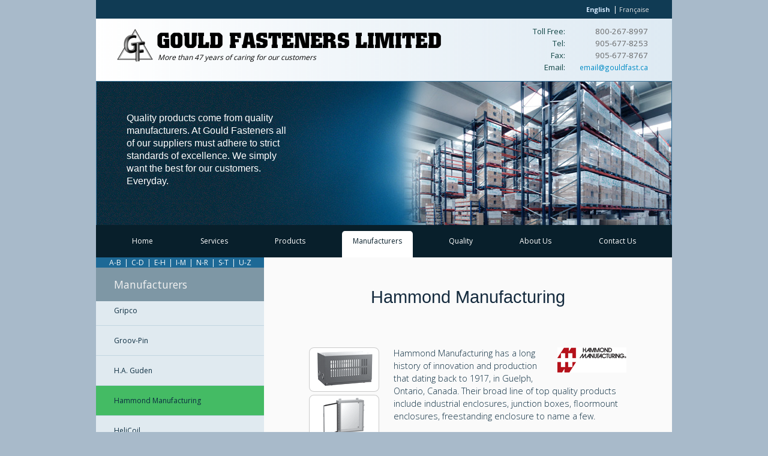

--- FILE ---
content_type: text/html; charset=utf-8
request_url: https://gouldfast.ca/manufacturers/hammond-manufacturing/116?locale=en
body_size: 6542
content:
<!DOCTYPE html>
<html xmlns="http://www.w3.org/1999/xhtml" lang="en" xml:lang="en">
    <head>
    <title id="page-title">Distributor for Hammond Manufacturing | Gould Fasteners</title>
    <meta name="csrf-param" content="authenticity_token" />
<meta name="csrf-token" content="cOS9sj_ZsK9SlyYBtS90eWdyQl3uYX0PkRm_iWalSzC__CfvcpsThC2dDbSnVrThIcmFTcVqLJa6QmbKiQsPtQ" />
    
    <meta http-equiv="content-type" content="text/html; charset=utf-8">
    <meta name="description" content="A full service ISO 9001:2015 Certified distributor of fasteners, electronic parts, military spec hardware. Inventory management programs available. Learn more.">
      <link rel="canonical" href="http://gouldfast.ca/manufacturers/hammond-manufacturing/116"/>
    <link rel="shortcut icon" href="/favicon.png">
    <link rel="shortcut icon" href="/favicon.ico">

    <link rel="stylesheet" href="https://gouldfast.ca/assets/application-97c34160ad9de28abc139f69189110313be7e4966e727b1b2d171d2b1a298b8c.css" media="all" data-turbo-track="reload" />
    <script src="https://gouldfast.ca/assets/application-dbabe8785483b540ae3eff4cbd778ae1f7589ae9717aa63392151b961f08a69b.js" data-turbo-track="reload" defer="defer"></script>
    
    <script>
      (function(i,s,o,g,r,a,m){i['GoogleAnalyticsObject']=r;i[r]=i[r]||function(){
      (i[r].q=i[r].q||[]).push(arguments)},i[r].l=1*new Date();a=s.createElement(o),
      m=s.getElementsByTagName(o)[0];a.async=1;a.src=g;m.parentNode.insertBefore(a,m)
      })(window,document,'script','//www.google-analytics.com/analytics.js','ga');
      ga('create', 'UA-75804190-1', {
        cookieFlags: 'max-age=7200;secure;samesite=none'
      });
      ga('send', 'pageview');
    </script>

  </head>
  <body>
    <div id="allcontent"
         data-controller="modal"
         data-modal-state-class="open">
      <div id="ac_language"><!--ac_language-->
  <ul>
    <li id="page-url-en"><a class="current" href="/manufacturers/hammond-manufacturing/116?locale=en">English</a></li>
    <span>|</span>
    <li id="page-url-fr"><a href="/manufacturers/hammond-manufacturing/116?locale=fr">Française</a></li>
  </ul>
</div><!--ac_language-->
      <div id="logoarea"><!--logoarea-->
  <div class="gouldlogo">
    <a href="/" title="Gould Fasteners Limited"><img alt="Gould Fasteners Logo" title="Gould Fasteners Logo" src="https://gouldfast.ca/assets/new_gould_fasteners_logo-96ede6fd14faf76725983f79469ad5fbe9a63894d1e77afb27f2bcac50862247.png" /></a>
    <img alt="Gould Fasteners Company Name" class="logo_name" title="Gould Fasteners Company Name" src="https://gouldfast.ca/assets/gould-fasteners-logo-name-a93e893b5c8e9ba110382935c33507931216c2b519c2396e5c7af40dd4511a73.png" />
    <p class="slogan">More than 47 years of caring for our customers </p>
  </div>
  <!-- gouldlogo -->
  <ul id="la_phone"><!--la_phone-->
    <li><span class="call">Toll Free:</span> <span class="toll">800-267-8997</span></li>
    <li><span class="call">Tel:</span> <span class="number">905-677-8253</span></li>
    <li><span class="call">Fax:                            </span> <span class="number">905-677-8767</span></li>
    <li><span class="call">Email:</span> <span class="number"><a href="mailto:email@gouldfast.ca">email@gouldfast.ca</a></span></li>
  </ul><!--la_phone-->
</div><!--logoarea-->
      <div id="mainfeature">
  <div class='header1'><h3 class='slide-text'>Quality products come from quality manufacturers.  At Gould Fasteners all of our  suppliers must adhere to strict standards of excellence.   We simply want the best for our customers.  Everyday. </h3></div>
</div><!--mainfeature-->
      <div style="clear:both"></div>
      <div id="navigation"><!--navigation-->
  <ul class="box">
   <li><a href="/?locale=en">Home</a></li>
   <li><a href="/services?locale=en">Services</a></li>
   <li><a href="/products?locale=en">Products</a></li>
   <li><a class="current" href="/manufacturers?locale=en">Manufacturers</a></li>
   <li><a href="/quality?locale=en">Quality</a></li>
   <li><a href="/aboutus?locale=en">About Us</a></li>
   <li><a href="/contactus?locale=en">Contact Us</a></li>
  </ul>
</div><!--navigation-->
      <div id="maincontent" class=>
        
  <div class="layout two-col-container"
     data-controller="height-matcher scroller"
     data-scroller-selected-class="now">

    <div class="left-col" data-height-matcher-target="matchee">
      <div class="jump-menu">
          <a href="ab" data-action="scroller#jumpTo"> A-B </a> |
          <a href="cd" data-action="scroller#jumpTo"> C-D </a> |
          <a href="eh" data-action="scroller#jumpTo"> E-H </a> |
          <a href="im" data-action="scroller#jumpTo"> I-M </a> |
          <a href="nr" data-action="scroller#jumpTo"> N-R </a> |
          <a href="st" data-action="scroller#jumpTo"> S-T </a> |
          <a href="uz" data-action="scroller#jumpTo"> U-Z </a>
      </div>
      <p class="list-title" data-scroller-target="scrollToElement">Manufacturers</p>
      <div class="list-container" data-scroller-target="scrollElement">
        <ul class="list list--padded-bottom"
            data-controller="class-toggler"
            data-class-toggler-toggle-class="now">
          <li class="list-divider" id="ab"><a class="jumplinks">A - B</a></li><li><a class="click-target-helper" data-turbo-frame="new_manufacturer" data-turbo-action="advance" data-action="class-toggler#toggle" href="https://gouldfast.ca/manufacturers/3m/57?locale=en">3M</a></li><li><a class="click-target-helper" data-turbo-frame="new_manufacturer" data-turbo-action="advance" data-action="class-toggler#toggle" href="https://gouldfast.ca/manufacturers/aavid-thermalloy/85?locale=en">Aavid Thermalloy</a></li><li><a class="click-target-helper" data-turbo-frame="new_manufacturer" data-turbo-action="advance" data-action="class-toggler#toggle" href="https://gouldfast.ca/manufacturers/allied-devices/95?locale=en">Allied Devices</a></li><li><a class="click-target-helper" data-turbo-frame="new_manufacturer" data-turbo-action="advance" data-action="class-toggler#toggle" href="https://gouldfast.ca/manufacturers/amatom/2?locale=en">Amatom</a></li><li><a class="click-target-helper" data-turbo-frame="new_manufacturer" data-turbo-action="advance" data-action="class-toggler#toggle" href="https://gouldfast.ca/manufacturers/asmco/4?locale=en">ASMCO</a></li><li><a class="click-target-helper" data-turbo-frame="new_manufacturer" data-turbo-action="advance" data-action="class-toggler#toggle" href="https://gouldfast.ca/manufacturers/atlee/5?locale=en">Atlee</a></li><li><a class="click-target-helper" data-turbo-frame="new_manufacturer" data-turbo-action="advance" data-action="class-toggler#toggle" href="https://gouldfast.ca/manufacturers/avdel-cherry-textron/6?locale=en">Avdel Cherry Textron</a></li><li><a class="click-target-helper" data-turbo-frame="new_manufacturer" data-turbo-action="advance" data-action="class-toggler#toggle" href="https://gouldfast.ca/manufacturers/avery-dennison/7?locale=en">Avery Dennison</a></li><li><a class="click-target-helper" data-turbo-frame="new_manufacturer" data-turbo-action="advance" data-action="class-toggler#toggle" href="https://gouldfast.ca/manufacturers/avk-industrial-products/8?locale=en">AVK Industrial Products</a></li><li><a class="click-target-helper" data-turbo-frame="new_manufacturer" data-turbo-action="advance" data-action="class-toggler#toggle" href="https://gouldfast.ca/manufacturers/birtcher/10?locale=en">Birtcher</a></li><li><a class="click-target-helper" data-turbo-frame="new_manufacturer" data-turbo-action="advance" data-action="class-toggler#toggle" href="https://gouldfast.ca/manufacturers/bivar/11?locale=en">Bivar</a></li><li><a class="click-target-helper" data-turbo-frame="new_manufacturer" data-turbo-action="advance" data-action="class-toggler#toggle" href="https://gouldfast.ca/manufacturers/bossard/106?locale=en">Bossard</a></li><li><a class="click-target-helper" data-turbo-frame="new_manufacturer" data-turbo-action="advance" data-action="class-toggler#toggle" href="https://gouldfast.ca/manufacturers/bumper-specialties/12?locale=en">Bumper Specialties</a></li>
          <li class="list-divider" id="cd"><a class="jumplinks">C - D</a></li><li><a class="click-target-helper" data-turbo-frame="new_manufacturer" data-turbo-action="advance" data-action="class-toggler#toggle" href="https://gouldfast.ca/manufacturers/calmark/13?locale=en">Calmark</a></li><li><a class="click-target-helper" data-turbo-frame="new_manufacturer" data-turbo-action="advance" data-action="class-toggler#toggle" href="https://gouldfast.ca/manufacturers/cambion/14?locale=en">Cambion®</a></li><li><a class="click-target-helper" data-turbo-frame="new_manufacturer" data-turbo-action="advance" data-action="class-toggler#toggle" href="https://gouldfast.ca/manufacturers/camloc/15?locale=en">Camloc®</a></li><li><a class="click-target-helper" data-turbo-frame="new_manufacturer" data-turbo-action="advance" data-action="class-toggler#toggle" href="https://gouldfast.ca/manufacturers/caplugs/16?locale=en">Caplugs</a></li><li><a class="click-target-helper" data-turbo-frame="new_manufacturer" data-turbo-action="advance" data-action="class-toggler#toggle" href="https://gouldfast.ca/manufacturers/carey-manufacturing/101?locale=en">Carey Manufacturing</a></li><li><a class="click-target-helper" data-turbo-frame="new_manufacturer" data-turbo-action="advance" data-action="class-toggler#toggle" href="https://gouldfast.ca/manufacturers/catamount-manufacturing-thomas-betts/18?locale=en">Catamount Manufacturing / Thomas &amp; Betts</a></li><li><a class="click-target-helper" data-turbo-frame="new_manufacturer" data-turbo-action="advance" data-action="class-toggler#toggle" href="https://gouldfast.ca/manufacturers/celus-fasteners/19?locale=en">Celus Fasteners</a></li><li><a class="click-target-helper" data-turbo-frame="new_manufacturer" data-turbo-action="advance" data-action="class-toggler#toggle" href="https://gouldfast.ca/manufacturers/chip-coolers-cool-polymers-inc/20?locale=en">Chip Coolers / Cool Polymers, Inc.</a></li><li><a class="click-target-helper" data-turbo-frame="new_manufacturer" data-turbo-action="advance" data-action="class-toggler#toggle" href="https://gouldfast.ca/manufacturers/concord-electronics-staffall-inc/21?locale=en">Concord Electronics / Staffall Inc.</a></li><li><a class="click-target-helper" data-turbo-frame="new_manufacturer" data-turbo-action="advance" data-action="class-toggler#toggle" href="https://gouldfast.ca/manufacturers/continental-aero/22?locale=en">Continental-Aero</a></li><li><a class="click-target-helper" data-turbo-frame="new_manufacturer" data-turbo-action="advance" data-action="class-toggler#toggle" href="https://gouldfast.ca/manufacturers/craftech-industries-inc/118?locale=en">Craftech Industries Inc.</a></li><li><a class="click-target-helper" data-turbo-frame="new_manufacturer" data-turbo-action="advance" data-action="class-toggler#toggle" href="https://gouldfast.ca/manufacturers/deutsch-metal-components-dmc/23?locale=en">Deutsch Metal Components / DMC</a></li><li><a class="click-target-helper" data-turbo-frame="new_manufacturer" data-turbo-action="advance" data-action="class-toggler#toggle" href="https://gouldfast.ca/manufacturers/dfci-southco/24?locale=en">DFCI/Southco</a></li><li><a class="click-target-helper" data-turbo-frame="new_manufacturer" data-turbo-action="advance" data-action="class-toggler#toggle" href="https://gouldfast.ca/manufacturers/dimcogray/25?locale=en">DimcoGray</a></li><li><a class="click-target-helper" data-turbo-frame="new_manufacturer" data-turbo-action="advance" data-action="class-toggler#toggle" href="https://gouldfast.ca/manufacturers/dodge/26?locale=en">Dodge</a></li><li><a class="click-target-helper" data-turbo-frame="new_manufacturer" data-turbo-action="advance" data-action="class-toggler#toggle" href="https://gouldfast.ca/manufacturers/driv-lok/27?locale=en">Driv-Lok</a></li><li><a class="click-target-helper" data-turbo-frame="new_manufacturer" data-turbo-action="advance" data-action="class-toggler#toggle" href="https://gouldfast.ca/manufacturers/dzus-southco/28?locale=en">DZUS/Southco</a></li>
          <li class="list-divider" id="eh"><a class="jumplinks">E - H</a></li><li><a class="click-target-helper" data-turbo-frame="new_manufacturer" data-turbo-action="advance" data-action="class-toggler#toggle" href="https://gouldfast.ca/manufacturers/eberhard-manufacturing-company/30?locale=en">Eberhard Manufacturing Company®</a></li><li><a class="click-target-helper" data-turbo-frame="new_manufacturer" data-turbo-action="advance" data-action="class-toggler#toggle" href="https://gouldfast.ca/manufacturers/e-f-johnson-emerson-network-power/29?locale=en">E.F. Johnson / Emerson Network Power</a></li><li><a class="click-target-helper" data-turbo-frame="new_manufacturer" data-turbo-action="advance" data-action="class-toggler#toggle" href="https://gouldfast.ca/manufacturers/elesa/115?locale=en">Elesa</a></li><li><a class="click-target-helper" data-turbo-frame="new_manufacturer" data-turbo-action="advance" data-action="class-toggler#toggle" href="https://gouldfast.ca/manufacturers/emhart-teknologies/31?locale=en">Emhart Teknologies</a></li><li><a class="click-target-helper" data-turbo-frame="new_manufacturer" data-turbo-action="advance" data-action="class-toggler#toggle" href="https://gouldfast.ca/manufacturers/esna-maclean-esna/32?locale=en">ESNA / Maclean-ESNA</a></li><li><a class="click-target-helper" data-turbo-frame="new_manufacturer" data-turbo-action="advance" data-action="class-toggler#toggle" href="https://gouldfast.ca/manufacturers/essentra/112?locale=en">Essentra</a></li><li><a class="click-target-helper" data-turbo-frame="new_manufacturer" data-turbo-action="advance" data-action="class-toggler#toggle" href="https://gouldfast.ca/manufacturers/e-z-lok/33?locale=en">E-Z LOK</a></li><li><a class="click-target-helper" data-turbo-frame="new_manufacturer" data-turbo-action="advance" data-action="class-toggler#toggle" href="https://gouldfast.ca/manufacturers/fastener-technology-corp/35?locale=en">Fastener Technology Corp.</a></li><li><a class="click-target-helper" data-turbo-frame="new_manufacturer" data-turbo-action="advance" data-action="class-toggler#toggle" href="https://gouldfast.ca/manufacturers/fastex-itw/36?locale=en">Fastex/ITW</a></li><li><a class="click-target-helper" data-turbo-frame="new_manufacturer" data-turbo-action="advance" data-action="class-toggler#toggle" href="https://gouldfast.ca/manufacturers/f-i-t-fastener-innovation-technologies/34?locale=en">F.I.T. Fastener Innovation Technologies</a></li><li><a class="click-target-helper" data-turbo-frame="new_manufacturer" data-turbo-action="advance" data-action="class-toggler#toggle" href="https://gouldfast.ca/manufacturers/greer/37?locale=en">Greer </a></li><li><a class="click-target-helper" data-turbo-frame="new_manufacturer" data-turbo-action="advance" data-action="class-toggler#toggle" href="https://gouldfast.ca/manufacturers/gripco/100?locale=en">Gripco</a></li><li><a class="click-target-helper" data-turbo-frame="new_manufacturer" data-turbo-action="advance" data-action="class-toggler#toggle" href="https://gouldfast.ca/manufacturers/groov-pin/38?locale=en">Groov-Pin</a></li><li><a class="click-target-helper" data-turbo-frame="new_manufacturer" data-turbo-action="advance" data-action="class-toggler#toggle" href="https://gouldfast.ca/manufacturers/h-a-guden/39?locale=en">H.A. Guden</a></li><li class="now"><a class="click-target-helper" data-turbo-frame="new_manufacturer" data-turbo-action="advance" data-action="class-toggler#toggle" href="https://gouldfast.ca/manufacturers/hammond-manufacturing/116?locale=en">Hammond Manufacturing</a></li><li><a class="click-target-helper" data-turbo-frame="new_manufacturer" data-turbo-action="advance" data-action="class-toggler#toggle" href="https://gouldfast.ca/manufacturers/helicoil/42?locale=en">HeliCoil</a></li><li><a class="click-target-helper" data-turbo-frame="new_manufacturer" data-turbo-action="advance" data-action="class-toggler#toggle" href="https://gouldfast.ca/manufacturers/hellermanntyton/111?locale=en">HellermannTyton</a></li><li><a class="click-target-helper" data-turbo-frame="new_manufacturer" data-turbo-action="advance" data-action="class-toggler#toggle" href="https://gouldfast.ca/manufacturers/heyco/43?locale=en">Heyco</a></li><li><a class="click-target-helper" data-turbo-frame="new_manufacturer" data-turbo-action="advance" data-action="class-toggler#toggle" href="https://gouldfast.ca/manufacturers/h-h-smith-abbatron/40?locale=en">H.H.Smith / Abbatron</a></li><li><a class="click-target-helper" data-turbo-frame="new_manufacturer" data-turbo-action="advance" data-action="class-toggler#toggle" href="https://gouldfast.ca/manufacturers/hoffman/109?locale=en">Hoffman</a></li><li><a class="click-target-helper" data-turbo-frame="new_manufacturer" data-turbo-action="advance" data-action="class-toggler#toggle" href="https://gouldfast.ca/manufacturers/hollingsworth/44?locale=en">Hollingsworth</a></li>
          <li class="list-divider" id="im"><a class="jumplinks">I - M</a></li><li><a class="click-target-helper" data-turbo-frame="new_manufacturer" data-turbo-action="advance" data-action="class-toggler#toggle" href="https://gouldfast.ca/manufacturers/ideal-fasteners-inc/105?locale=en">Ideal Fasteners, Inc.</a></li><li><a class="click-target-helper" data-turbo-frame="new_manufacturer" data-turbo-action="advance" data-action="class-toggler#toggle" href="https://gouldfast.ca/manufacturers/industrial-retaining-ring-truarc-company/45?locale=en">Industrial Retaining Ring / Truarc Company</a></li><li><a class="click-target-helper" data-turbo-frame="new_manufacturer" data-turbo-action="advance" data-action="class-toggler#toggle" href="https://gouldfast.ca/manufacturers/infasco/99?locale=en">Infasco</a></li><li><a class="click-target-helper" data-turbo-frame="new_manufacturer" data-turbo-action="advance" data-action="class-toggler#toggle" href="https://gouldfast.ca/manufacturers/instrument-specialties-laird-technologies/46?locale=en">Instrument Specialties / Laird Technologies</a></li><li><a class="click-target-helper" data-turbo-frame="new_manufacturer" data-turbo-action="advance" data-action="class-toggler#toggle" href="https://gouldfast.ca/manufacturers/in-x-p-s-m-international/47?locale=en">IN-X / P.S.M. International</a></li><li><a class="click-target-helper" data-turbo-frame="new_manufacturer" data-turbo-action="advance" data-action="class-toggler#toggle" href="https://gouldfast.ca/manufacturers/itw-bee-leitzke/48?locale=en">ITW Bee Leitzke</a></li><li><a class="click-target-helper" data-turbo-frame="new_manufacturer" data-turbo-action="advance" data-action="class-toggler#toggle" href="https://gouldfast.ca/manufacturers/jergens/113?locale=en">Jergens</a></li><li><a class="click-target-helper" data-turbo-frame="new_manufacturer" data-turbo-action="advance" data-action="class-toggler#toggle" href="https://gouldfast.ca/manufacturers/kato-fastening-systems-inc/119?locale=en">Kato Fastening Systems Inc.</a></li><li><a class="click-target-helper" data-turbo-frame="new_manufacturer" data-turbo-action="advance" data-action="class-toggler#toggle" href="https://gouldfast.ca/manufacturers/kaynar-greer/49?locale=en">Kaynar (Greer)</a></li><li><a class="click-target-helper" data-turbo-frame="new_manufacturer" data-turbo-action="advance" data-action="class-toggler#toggle" href="https://gouldfast.ca/manufacturers/keensert/50?locale=en">Keensert</a></li><li><a class="click-target-helper" data-turbo-frame="new_manufacturer" data-turbo-action="advance" data-action="class-toggler#toggle" href="https://gouldfast.ca/manufacturers/keystone/51?locale=en">Keystone</a></li><li><a class="click-target-helper" data-turbo-frame="new_manufacturer" data-turbo-action="advance" data-action="class-toggler#toggle" href="https://gouldfast.ca/manufacturers/long-lok/53?locale=en">Long-Lok</a></li><li><a class="click-target-helper" data-turbo-frame="new_manufacturer" data-turbo-action="advance" data-action="class-toggler#toggle" href="https://gouldfast.ca/manufacturers/lyn-tron/54?locale=en">Lyn-Tron</a></li><li><a class="click-target-helper" data-turbo-frame="new_manufacturer" data-turbo-action="advance" data-action="class-toggler#toggle" href="https://gouldfast.ca/manufacturers/maclean-fogg/55?locale=en">Maclean-Fogg</a></li><li><a class="click-target-helper" data-turbo-frame="new_manufacturer" data-turbo-action="advance" data-action="class-toggler#toggle" href="https://gouldfast.ca/manufacturers/mclean/108?locale=en">McLean</a></li><li><a class="click-target-helper" data-turbo-frame="new_manufacturer" data-turbo-action="advance" data-action="class-toggler#toggle" href="https://gouldfast.ca/manufacturers/micro-plastics-inc/56?locale=en">Micro Plastics Inc.</a></li><li><a class="click-target-helper" data-turbo-frame="new_manufacturer" data-turbo-action="advance" data-action="class-toggler#toggle" href="https://gouldfast.ca/manufacturers/milton-ross-cambion/58?locale=en">Milton Ross (Cambion)</a></li><li><a class="click-target-helper" data-turbo-frame="new_manufacturer" data-turbo-action="advance" data-action="class-toggler#toggle" href="https://gouldfast.ca/manufacturers/molex/104?locale=en">Molex</a></li>
          <li class="list-divider" id="nr"><a class="jumplinks">N - R</a></li><li><a class="click-target-helper" data-turbo-frame="new_manufacturer" data-turbo-action="advance" data-action="class-toggler#toggle" href="https://gouldfast.ca/manufacturers/nd-industries/59?locale=en">ND Industries</a></li><li><a class="click-target-helper" data-turbo-frame="new_manufacturer" data-turbo-action="advance" data-action="class-toggler#toggle" href="https://gouldfast.ca/manufacturers/nielsen-sessions/60?locale=en">Nielsen Sessions</a></li><li><a class="click-target-helper" data-turbo-frame="new_manufacturer" data-turbo-action="advance" data-action="class-toggler#toggle" href="https://gouldfast.ca/manufacturers/nylok/1?locale=en">Nylok</a></li><li><a class="click-target-helper" data-turbo-frame="new_manufacturer" data-turbo-action="advance" data-action="class-toggler#toggle" href="https://gouldfast.ca/manufacturers/nylon-molding/61?locale=en">Nylon Molding</a></li><li><a class="click-target-helper" data-turbo-frame="new_manufacturer" data-turbo-action="advance" data-action="class-toggler#toggle" href="https://gouldfast.ca/manufacturers/o-rings-inc/62?locale=en">O-Rings Inc.</a></li><li><a class="click-target-helper" data-turbo-frame="new_manufacturer" data-turbo-action="advance" data-action="class-toggler#toggle" href="https://gouldfast.ca/manufacturers/palnut-tinnerman/63?locale=en">Palnut / Tinnerman</a></li><li><a class="click-target-helper" data-turbo-frame="new_manufacturer" data-turbo-action="advance" data-action="class-toggler#toggle" href="https://gouldfast.ca/manufacturers/panduit/64?locale=en">Panduit</a></li><li><a class="click-target-helper" data-turbo-frame="new_manufacturer" data-turbo-action="advance" data-action="class-toggler#toggle" href="https://gouldfast.ca/manufacturers/parker/65?locale=en">Parker</a></li><li><a class="click-target-helper" data-turbo-frame="new_manufacturer" data-turbo-action="advance" data-action="class-toggler#toggle" href="https://gouldfast.ca/manufacturers/pem/66?locale=en">PEM</a></li><li><a class="click-target-helper" data-turbo-frame="new_manufacturer" data-turbo-action="advance" data-action="class-toggler#toggle" href="https://gouldfast.ca/manufacturers/pic-designs/67?locale=en">PIC Designs</a></li><li><a class="click-target-helper" data-turbo-frame="new_manufacturer" data-turbo-action="advance" data-action="class-toggler#toggle" href="https://gouldfast.ca/manufacturers/pop/68?locale=en">POP</a></li><li><a class="click-target-helper" data-turbo-frame="new_manufacturer" data-turbo-action="advance" data-action="class-toggler#toggle" href="https://gouldfast.ca/manufacturers/promptus/69?locale=en">Promptus</a></li><li><a class="click-target-helper" data-turbo-frame="new_manufacturer" data-turbo-action="advance" data-action="class-toggler#toggle" href="https://gouldfast.ca/manufacturers/raf/70?locale=en">RAF</a></li><li><a class="click-target-helper" data-turbo-frame="new_manufacturer" data-turbo-action="advance" data-action="class-toggler#toggle" href="https://gouldfast.ca/manufacturers/raychem/71?locale=en">Raychem</a></li><li><a class="click-target-helper" data-turbo-frame="new_manufacturer" data-turbo-action="advance" data-action="class-toggler#toggle" href="https://gouldfast.ca/manufacturers/richco-essentra/72?locale=en">Richco/Essentra</a></li><li><a class="click-target-helper" data-turbo-frame="new_manufacturer" data-turbo-action="advance" data-action="class-toggler#toggle" href="https://gouldfast.ca/manufacturers/rotor-clip/74?locale=en">Rotor Clip</a></li>
          <li class="list-divider" id="st"><a class="jumplinks">S - T</a></li><li><a class="click-target-helper" data-turbo-frame="new_manufacturer" data-turbo-action="advance" data-action="class-toggler#toggle" href="https://gouldfast.ca/manufacturers/scanbe/75?locale=en">Scanbe</a></li><li><a class="click-target-helper" data-turbo-frame="new_manufacturer" data-turbo-action="advance" data-action="class-toggler#toggle" href="https://gouldfast.ca/manufacturers/schroff/107?locale=en">Schroff</a></li><li><a class="click-target-helper" data-turbo-frame="new_manufacturer" data-turbo-action="advance" data-action="class-toggler#toggle" href="https://gouldfast.ca/manufacturers/seal-dynamics/76?locale=en">Seal Dynamics</a></li><li><a class="click-target-helper" data-turbo-frame="new_manufacturer" data-turbo-action="advance" data-action="class-toggler#toggle" href="https://gouldfast.ca/manufacturers/seastrom/77?locale=en">Seastrom</a></li><li><a class="click-target-helper" data-turbo-frame="new_manufacturer" data-turbo-action="advance" data-action="class-toggler#toggle" href="https://gouldfast.ca/manufacturers/shakeproof-itw/78?locale=en">Shakeproof/ITW</a></li><li><a class="click-target-helper" data-turbo-frame="new_manufacturer" data-turbo-action="advance" data-action="class-toggler#toggle" href="https://gouldfast.ca/manufacturers/siemon/79?locale=en">Siemon</a></li><li><a class="click-target-helper" data-turbo-frame="new_manufacturer" data-turbo-action="advance" data-action="class-toggler#toggle" href="https://gouldfast.ca/manufacturers/simmonds/80?locale=en">Simmonds</a></li><li><a class="click-target-helper" data-turbo-frame="new_manufacturer" data-turbo-action="advance" data-action="class-toggler#toggle" href="https://gouldfast.ca/manufacturers/southco/81?locale=en">Southco</a></li><li><a class="click-target-helper" data-turbo-frame="new_manufacturer" data-turbo-action="advance" data-action="class-toggler#toggle" href="https://gouldfast.ca/manufacturers/spaenaur/97?locale=en">Spaenaur</a></li><li><a class="click-target-helper" data-turbo-frame="new_manufacturer" data-turbo-action="advance" data-action="class-toggler#toggle" href="https://gouldfast.ca/manufacturers/staffall/82?locale=en">Staffall</a></li><li><a class="click-target-helper" data-turbo-frame="new_manufacturer" data-turbo-action="advance" data-action="class-toggler#toggle" href="https://gouldfast.ca/manufacturers/stimpson/96?locale=en">Stimpson</a></li><li><a class="click-target-helper" data-turbo-frame="new_manufacturer" data-turbo-action="advance" data-action="class-toggler#toggle" href="https://gouldfast.ca/manufacturers/sumitomo/83?locale=en">Sumitomo</a></li><li><a class="click-target-helper" data-turbo-frame="new_manufacturer" data-turbo-action="advance" data-action="class-toggler#toggle" href="https://gouldfast.ca/manufacturers/superior/84?locale=en">Superior</a></li><li><a class="click-target-helper" data-turbo-frame="new_manufacturer" data-turbo-action="advance" data-action="class-toggler#toggle" href="https://gouldfast.ca/manufacturers/thomas-betts/86?locale=en">Thomas &amp; Betts</a></li><li><a class="click-target-helper" data-turbo-frame="new_manufacturer" data-turbo-action="advance" data-action="class-toggler#toggle" href="https://gouldfast.ca/manufacturers/tinnerman/87?locale=en">Tinnerman</a></li><li><a class="click-target-helper" data-turbo-frame="new_manufacturer" data-turbo-action="advance" data-action="class-toggler#toggle" href="https://gouldfast.ca/manufacturers/tridair-industries/88?locale=en">Tridair Industries</a></li><li><a class="click-target-helper" data-turbo-frame="new_manufacturer" data-turbo-action="advance" data-action="class-toggler#toggle" href="https://gouldfast.ca/manufacturers/tru-arc/89?locale=en">Tru Arc</a></li>
          <li class="list-divider" id="uz"><a class="jumplinks">U - Z</a></li><li><a class="click-target-helper" data-turbo-frame="new_manufacturer" data-turbo-action="advance" data-action="class-toggler#toggle" href="https://gouldfast.ca/manufacturers/unicorp/90?locale=en">Unicorp</a></li><li><a class="click-target-helper" data-turbo-frame="new_manufacturer" data-turbo-action="advance" data-action="class-toggler#toggle" href="https://gouldfast.ca/manufacturers/usa-drives-inc/114?locale=en">USA Drives, Inc.</a></li><li><a class="click-target-helper" data-turbo-frame="new_manufacturer" data-turbo-action="advance" data-action="class-toggler#toggle" href="https://gouldfast.ca/manufacturers/useco/91?locale=en">USECO</a></li><li><a class="click-target-helper" data-turbo-frame="new_manufacturer" data-turbo-action="advance" data-action="class-toggler#toggle" href="https://gouldfast.ca/manufacturers/velcro-brand-products/117?locale=en">VELCRO® Brand Products</a></li><li><a class="click-target-helper" data-turbo-frame="new_manufacturer" data-turbo-action="advance" data-action="class-toggler#toggle" href="https://gouldfast.ca/manufacturers/wakefield-engineering/92?locale=en">Wakefield Engineering</a></li><li><a class="click-target-helper" data-turbo-frame="new_manufacturer" data-turbo-action="advance" data-action="class-toggler#toggle" href="https://gouldfast.ca/manufacturers/waldes/93?locale=en">Waldes</a></li><li><a class="click-target-helper" data-turbo-frame="new_manufacturer" data-turbo-action="advance" data-action="class-toggler#toggle" href="https://gouldfast.ca/manufacturers/well-nut/98?locale=en">Well-Nut</a></li><li><a class="click-target-helper" data-turbo-frame="new_manufacturer" data-turbo-action="advance" data-action="class-toggler#toggle" href="https://gouldfast.ca/manufacturers/w-m-berg/9?locale=en">W.M. Berg</a></li><li><a class="click-target-helper" data-turbo-frame="new_manufacturer" data-turbo-action="advance" data-action="class-toggler#toggle" href="https://gouldfast.ca/manufacturers/zago/110?locale=en">ZāGO</a></li><li><a class="click-target-helper" data-turbo-frame="new_manufacturer" data-turbo-action="advance" data-action="class-toggler#toggle" href="https://gouldfast.ca/manufacturers/zierick/94?locale=en">Zierick</a></li>
        </ul>
      </div>
    </div>
    <div class="right-col" data-height-matcher-target="matcher">
      <div data-controller="animation"
            data-animation-animate1-class="fadeOut"
            data-animation-animate3-class="fadeIn"
            data-action= "turbo:before-frame-render@document->animation#animate
                          turbo:before-frame-render@document->scroller#scrollToElement
                          turbo:frame-load@document->height-matcher#setEqualHeight">
        <turbo-frame id="new_manufacturer">
  
     <turbo-stream action="update" target="page-title">
    <template>Distributor for Hammond Manufacturing | Gould Fasteners</template>
  </turbo-stream>

    <turbo-stream action="update" target="page-url-en">
    <template><a class="current" href="/manufacturers/hammond-manufacturing/116?locale=en">English</a></template>
  </turbo-stream>

  <turbo-stream action="update" target="page-url-fr">
    <template><a href="/manufacturers/hammond-manufacturing/116?locale=fr">Française</a></template>
  </turbo-stream>
  

		<div itemscope itemtype="http://data-vocabulary.org/Review">
			<meta itemprop="reviewer" content="Mitchell Gould" />
			<meta itemprop="itemreviewed" content="Hammond Manufacturing" />
			<meta itemprop="rating" content="5.0" />
		</div>

		<div class="container flow-content--md" data-animation-target="animate1">

			<div class="overview flow-content--xs">
					<h2 class="text--2xl text-center">Hammond Manufacturing</h2>
			</div>

			<div class="highlight flow-content--xs">
				<div class="highlight__content">
					<div>
						<img alt="Hammond Manufacturing logo" class="product_image" title="Hammond Manufacturing logo" src="https://gouldfast.ca/assets/manufacturers/hammond_product-19b57485ba73eb9e9565a99a621d5b034370fe7f4ff6b1d3191bff27122d2954.png" />
					</div>
					<div class="highlight__text flow-content--sm">
						<div>
							<p class="font-300">
								<img alt="Manufacturer logo" class="manuf-logo float-right inline-block" title="Manufacturer logo" src="https://gouldfast.ca/assets/manufacturers/hammond_logo_big-07f3d7e050f8c93f46c7f33421e67da421575dda028bf133e4ff790c45cae873.png" />
								<p>Hammond Manufacturing has a long history of  innovation and production that dating back to 1917, in Guelph, Ontario, Canada. Their broad line of top quality products include industrial enclosures, junction boxes, floormount enclosures, freestanding enclosure to name a few. </p></br><p>Additionally, they manufacture corrosive free enclosures made from stainless steel, aluminum and nonmetallic materials. </p</br><p>Whatever your enclosure requirements Hammond Manufacturing and their wide range of quality products are sure to meet them.</p></br><p>Gould Fasteners is proud to be the official Canadian authorized distributorship for Hammond Manufacturing.</p><br/>
							</p>
						</div>
						<div class="certifications">
								<p class="isomilspec"><img alt="ISO Certified" class="isoimg" title="ISO Certified" src="https://gouldfast.ca/assets/manufacturers/iso-866112809eb26e537df9883608ce96f422927570c6c160a0b7236f941547b32e.gif" /> Hammond Manufacturing is ISO Certified</p>
								<p class="isomilspec">For More information, please visit the website of <a target="_blank" alt="Visit the Hammond Manufacturing website" href="http://www.hammfg.com">Hammond Manufacturing</a></p>
						</div>
					</div>
				</div>
			</div>

		</div>


</turbo-frame>

      </div>
    </div>
  </div><!--main-container-->


      </div>
      <div class="footer-wrapper">
	<div id="footer">
		<div id="main" >
			<div id="content-1"><!-- contains left column -->
			<ul class="main_links" >
					<li><a href="/?locale=en">Home</a></li>
					<li><a href="https://gouldfast.ca/products?locale=en">Products</a></li>
					<li><a href="https://gouldfast.ca/manufacturers?locale=en">Manufacturers</a></li>
					<li><a data-action="click-&gt;modal#open" data-method="get" href="/modals/pages%2Fprivacy_policy?locale=en">Privacy Policy</a></li>
					<li><a data-action="click-&gt;modal#open" data-method="get" href="/modals/pages%2Fterms?locale=en">Terms of Use</a></li>
			<br>
			<li><span class="light">Gould Fasteners accepts payment by:</span><br><br><img alt="Visa MasterCard AMEX" title="Visa MasterCard AMEX" src="https://gouldfast.ca/assets/visa_mc_amex_home-fbad96e91d1eedc142e4dde1ea06c83d73e27ab4f1a8a7f30f65cef58ab6102a.png" /></li>

					</ul>
			</div>
			<div id="content-2"><!--contains middle and left columns -->
				<div id="content-2-1"><!--middle content -->
					<ul>
						<li><h5><a href="https://gouldfast.ca/services?locale=en">Services</a></h5></li>
						<br>
						<li><a href="/services/justintime?locale=en"><span class="translation_missing" title="translation missing: en.services.left_menu.just_in_time">Just In Time</span></a></li>
						<li><a href="/services/dock?locale=en"><span class="translation_missing" title="translation missing: en.services.left_menu.dock_to_stock">Dock To Stock</span></a></li>
						<li><a href="/services/kanban?locale=en">KanBan</a></li>
						<li><a href="/services/edi?locale=en">EDI</a></li>
						<li><a href="/services/tailored?locale=en"><span class="translation_missing" title="translation missing: en.services.left_menu.tailored_applications">Tailored Applications</span></a></li>
						<li><a href="/services/efficient?locale=en"><span class="translation_missing" title="translation missing: en.services.left_menu.efficient_service">Efficient Service</span></a></li>
						<li><a href="/services/barcode?locale=en"><span class="translation_missing" title="translation missing: en.services.left_menu.bar_coding">Bar Coding</span></a></li>
						<li><a href="/services/payment?locale=en"><span class="translation_missing" title="translation missing: en.services.left_menu.terms_of_payment">Terms Of Payment</span></a></li>
						<br>
						<li class="font-large"><a href="/services/guide?locale=en"><span class="translation_missing" title="translation missing: en.services.left_menu.fastener_guide">Fastener Guide</span></a></li>

					</ul>
				</div>
				<div id="content-2-2"><!-- right column -->
					<ul>
						<li><h5><a href="https://gouldfast.ca/contactus?locale=en">Contact Us</a></h5></li>
						<br>
						<li><a href="/contactus/show_reps?locale=en">Sales Representative</a></li>
						<li><a href="/contactus/map?locale=en">Map to Head Office</a></li>
						<li><a href="/contactus?locale=en">Contact Us Form</a></li>
					</ul>
				</div>
				<div id="content-2-3">
					<ul>
						<li><h5><a href="https://gouldfast.ca/aboutus?locale=en">About Us</a></h5></li>
						<br>
						<li><a href="https://gouldfast.ca/posts?locale=en">Latest News</a></li>
						<li><a href="/aboutus?locale=en">Our History</a></li>
						<li><a href="/aboutus/outstanding?locale=en">Outstanding Service</a></li>
						<li><a href="/aboutus/customizable?locale=en">Customizable Systems</a></li>
						<li><a href="/aboutus/customer?locale=en">Customer Satisfaction</a></li>
						<li><a href="/aboutus/mission?locale=en">Mission</a></li>
						<li><a href="/aboutus/distributor?locale=en">Authorized Distributor</a></li>
						<li><a href="/aboutus/pricing?locale=en">Competitive Pricing</a></li>
						<li><a href="/aboutus/policy?locale=en">Environmental Policy</a></li>
						<li><a href="/aboutus/terms?locale=en">Terms and Conditions</a></li>
					</ul>
				</div>
				<div id="content-2-4">
					<ul>
						<li><h5><a href="https://gouldfast.ca/quality?locale=en">Quality</a></h5></li>
						<br>
						<li><a href="/quality?locale=en">Quality Assurance</a></li>
						<li><a href="/quality/iso?locale=en"><span class="translation_missing" title="translation missing: en.quality.about_iso">About Iso</span></a></li>
						<li><a href="/quality/cgp?locale=en">CGP Certificate</a></li>
						<li><a href="/quality/inspection?locale=en">Quality Suppliers</a></li>
						<li><a href="/quality/tolerance?locale=en"><span class="translation_missing" title="translation missing: en.quality.zero_tolerance">Zero Tolerance</span></a></li>
						<li><a href="/quality/training?locale=en">Intensive Training</a></li>
						</ul>
				</div>
			</div><!-- content-2 -->

		</div><!-- content main -->

			<p class="copyright">Copyright 2021 &copy; Gould Fasteners Limited. All rights reserved.
	</div>
</div>
      <div data-modal-target="modalContainer" class="nmodal">
  <div data-action="click->modal#close" class="nmodal__overlay"></div>
  <div class="nmodal__content box-shadow-layered">
    <div data-modal-target="close" data-action="click->modal#close" class="nmodal__close">
      <img alt="close button" title="close button" src="https://gouldfast.ca/assets/posts/close_button-bd43b92043e529a08f5b24036d563ec8a36ebbd1407d033b3557cb92b89909a9.svg" />
    </div>
    <div class="nmodal__wrapper">
      <div class="nmodal__innercontent" id="newModalContent"  data-modal-target="contentContainer" data-image-inserter-target="displayContainer">
        <p>Loading...</p>
      </div>
    </div>
  </div>
</div>

    </div>
  </body>
</html>

--- FILE ---
content_type: text/css
request_url: https://gouldfast.ca/assets/application-97c34160ad9de28abc139f69189110313be7e4966e727b1b2d171d2b1a298b8c.css
body_size: 18114
content:
@import url("https://fonts.googleapis.com/css2?family=Open+Sans:wght@300;400;700;800&display=fallback");@import url("https://fonts.googleapis.com/css2?family=Tinos:wght@400;700&display=fallback");:root{--color-primary: hsl(202, 68%, 20%);--color-primary-light: hsl(202, 68%, 35%);--color-primary-lighter: hsl(202, 68%, 45%);--color-primary-light-1: hsl(202, 69%, 41%);--color-primary-light-3: hsl(202, 18%, 57%);--color-primary-light-5: hsl(202,35%, 91%);--color-primary-light-6: hsla(202, 35%, 80%, 0.8);--color-primary-dark: hsl(202, 68%, 18%);--color-primary-darker: hsl(202, 68%, 15%);--color-primary-darkest: hsl(199, 69%, 10%);--color-primary-200: hsl(222, 44%, 47%);--color-primary-300: hsl(136, 47%, 38%);--color-primary-350: hsl(136,47%, 50%);--color-primary-500: hsl(187, 47%, 38%);--color-grey-light: hsl(0, 0%, 95%);--color-grey-medium: hsl(0, 0%, 80%);--color-grey-dark: hsl(0, 0%, 60%);--color-grey-dark-2: hsl(0, 0%, 40%);--color-grey-dark-3: hsl(0, 0%, 30%);--color-accent:hsl(44, 95%, 76%);--color-white-1: hsl(0, 0%, 100%);--color-white-2: hsl(0, 0%, 98%);--color-danger: hsl(0, 100%, 50%);--color-error: hsl(39, 100%, 50%);--color-shadow-1:hsla(249, 56%, 12%, 0.14)}.flow-content>*{margin-bottom:6rem !important}.flow-content--md>*{margin-bottom:4rem !important}.flow-content--sm>*{margin-bottom:2rem !important}.flow-content--xs>*{margin-bottom:1rem !important}.flow-content--xxs>*{margin-bottom:0.5rem !important}.flow-content--xxxs>*{margin-bottom:0.25rem !important}.text--xxs{font-size:0.5rem !important}.text--xs{font-size:0.625rem !important}.text--sm{font-size:0.75rem !important}.text--md{font-size:1rem !important}.text--lg{font-size:1.25rem !important}.text--xl{font-size:1.5rem !important}.text--2xl{font-size:1.8rem !important}.text--3xl{font-size:2.2rem !important}.text--4xl{font-size:2.8rem !important}.text--5xl{font-size:3.2rem !important}.text-right{text-align:right}.text-left{text-align:left !important}.text-center{text-align:center}.text-underline{text-decoration:underline}sup{vertical-align:super !important;font-size:0.4rem !important}.box-shadow{box-shadow:rgba(0,0,0,0.35) 0px 5px 15px}.box-shadow-layered{box-shadow:0 1px 1px rgba(0,0,0,0.075),0 2px 2px rgba(0,0,0,0.075),0 4px 4px rgba(0,0,0,0.075),0 8px 8px rgba(0,0,0,0.075),0 16px 16px rgba(0,0,0,0.075),0 32px 32px rgba(0,0,0,0.075)}.box-shadow-layered-2{box-shadow:0px 1px 1px rgba(16,12,45,0.15),0px 2px 2px rgba(16,12,45,0.15),0px 4px 4px rgba(16,12,45,0.15),0px 8px 8px rgba(16,12,45,0.15),0px 16px 16px rgba(16,12,45,0.15),0px 32px 32px rgba(16,12,45,0.15),0px 48px 100px rgba(16,12,45,0.15)}.list_left{text-align:left}.list_dot{list-style-type:disc}.list-dot{list-style-type:none !important}.list-dot li{margin-left:10px}.list-dot li::before{content:'.\00A0';font-size:1.5rem;margin-left:-15px;line-height:1;position:relative;top:-2px}.list-style-inside{list-style-position:inside !important}.list-style-outside{list-style-position:outside !important;margin-left:1rem !important}.two-column-list{columns:2;-webkit-columns:2;-moz-columns:2}.flex-split{display:flex}.flex-grow-0{flex-grow:0 !important}.flex-base-50{flex-basis:100% !important}.grid-column-1{display:grid;grid-template-columns:1fr;grid-auto-flow:row;gap:2rem}.grid-split{display:grid;grid-template-columns:1fr 1fr}.jc-center{justify-content:center}.ji-right{justify-items:right}.gap-1{gap:1rem}.gap-2{gap:1.2rem}.width-10{width:20% !important}.width-100{width:100% !important}span.grey{color:#454545 !important}.hide{display:none}.color-primary-darker{color:var(--color-primary-darker) !important}.color-danger{color:var(--color-danger) !important}.color-light{color:var(--color-grey-light) !important}.color-error{color:var(--color-error) !important}.bg-white{background-color:white}.bg-primary{background-color:var(--color-primary)}.bg-primary-lighter{background-color:var(--color-primary-lighter)}.bg-primary-light{background-color:var(--color-primary-light)}.bg-primary-light-1{background-color:var(--color-primary-light-1)}.bg-primary-light-3{background-color:var(--color-primary-light-3)}.bg-primary-light-5{background-color:var(--color-primary-light-5)}.bg-primary-dark{background-color:var(--color-primary-dark)}.bg-primary-darkest{background-color:var(--color-primary-darkest)}.bg-grey-light{background-color:var(--color-grey-light)}.bg-grey-dark{background-color:var(--color-grey-dark)}.click-target-helper{position:relative}.click-target-helper::after{--click-target-minimum: 44px;--inset-by: min(0px,
        calc((100% - var(--click-target-minimum)) / 2));content:"";position:absolute;top:var(--inset-by);left:var(--inset-by);right:var(--inset-by);bottom:var(--inset-by)}.float-none{float:none !important}.float-right{float:right !important}.max-width-80{max-width:80%}.max-width-100{max-width:100%}.margin-0-auto{margin:0 auto}.font-300{font-weight:300}.font-500{font-weight:500 !important}.font-700{font-weight:700 !important}.line-height-1{line-height:1}.line-height-1-5{line-height:1.5}.line-height-2{line-height:2}.margin-0{margin:0 !important}.margin-l-auto{margin-left:auto}.fadeIn{animation:fadeIn 0.5s both}.fadeOut{animation:fadeOut 0.5s both}.slide-to-left{animation:slideToLeft 0.5s both cubic-bezier(0.5, -0.29, 0.58, 1)}.indent-0{text-indent:0 !important}.m-t-5{margin-top:15px}.m-t-2{margin-top:5px}.m-b-2{margin-bottom:10px}.m-b-3{margin-bottom:15px}.m-b-4{margin-bottom:20px}.m-b-0{margin-bottom:0 !important}.m-l-3{margin-left:10px}.p-t-5{padding-top:15px}.innerContent{visibility:visible;opacity:1;display:block;transition:all 0.5s ease-out}.innerContent.hidden{visibility:hidden;opacity:0;height:0}.display-block{display:block}.inline-block{display:inline-block}.border-rounded{border-radius:10px}.p-5{padding:8px}.bg-primary-light-1{background-color:var(--color-primary-light-5)}@keyframes scaleUp{0%{transform:scale(100%) translateY(0%);opacity:0}15%{opacity:0.2}85%{opacity:0.2}100%{transform:scale(110%) translateY(-10%);opacity:0}}@keyframes fadeInOut{0%{opacity:0}50%{opacity:100%}100%{opacity:0%}}@keyframes fadeIn{0%{opacity:0}100%{opacity:100%}}@keyframes fadeOut{0%{opacity:100%}100%{opacity:0%}}@keyframes slideRight{0%{margin-left:-50%}60%{margin-left:5%}100%{margin-left:0%}}@keyframes moveUp{0%{transform:translateY(0px)}40%{transform:translateY(0px)}100%{transform:translateY(-40px)}}@keyframes gradient{0%{background-position:0% 50%}50%{background-position:100% 50%}100%{background-position:0% 50%}}@keyframes slideToLeft{from{transform:translateX(30px);opacity:1}to{transform:translateX(-100%);opacity:0}}@keyframes translateUp{0%{transform:translateY(0px)}100%{transform:translateY(-180px)}}@keyframes yAxis{0%{transform:translateY(0)}100%{animation-timing-function:cubic-bezier(0.84, 0.03, 0.83, 1.3);transform:translateY(-400px)}}@keyframes xAxis{0%{transform:translateX(0)}100%{animation-timing-function:ease-in;transform:translateX(-400px)}}*{margin:0;padding:0}body{text-align:left;line-height:normal;font-size:100%}a{font-family:'Open Sans', sans-serif;text-decoration:none;outline:none;color:#008BC5}a:hover{text-decoration:none}a img{border:0}h1,h2,h3,h4,h5,h6,.head{font-family:'Century Gothic', 'Trebuchet MS', 'MS Sans Serif', Geneva, Tahoma, sans-serif;line-height:1.3em}h1{font-size:2em;line-height:1.17}h2{font-size:1.5em}h3{font-size:1.35em}h4{font-size:1.05em}h5{font-size:1.05em}h6{font-size:.95em}form{display:inline}fieldset{border:0}legend{display:none}table{border:0;border-collapse:collapse;border-spacing:0;empty-cells:show;font-size:100%}caption,th,td{vertical-align:top;text-align:left;font-weight:normal}address{font-style:normal}cite{font-style:normal}q,blockquote{quotes:none}q:before,q:after{content:''}small,big{font-size:1em}sup{font-size:1em;vertical-align:top}ul,ol{list-style:none;padding:0}body{padding:0;background:rgba(28,75,116,0.38);color:#ffffff;font-family:'Open Sans', sans-serif}.mb-4{margin-bottom:4px}.bottom_text{margin-left:135px}#allcontent{width:960px;padding:0;margin:0 auto;font-size:0.75em;background:white}#logoarea{color:#999999;padding:10px 20px;overflow:hidden;background:#0b314b;background:-webkit-linear-gradient(right, rgba(31,113,175,0.15), rgba(31,113,175,0));background:linear-gradient(to left, rgba(31,113,175,0.15), rgba(31,113,175,0))}.gouldlogo{float:left;width:auto;margin-top:7px;margin-left:15px}.logo_name{margin-top:2px;margin-left:5px;display:block;float:right}.slogan{margin-top:-20px;margin-left:68px;color:black;-webkit-border-after-style:italic;font-style:italic}#la_phone{float:right;padding:2px 0 2px 0;list-style:none;text-align:right;margin-right:20px}#la_phone li{padding-bottom:2px}.call{color:#134646;font-size:110%;font-weight:normal;display:block;float:left;width:160px}.number,.number a{font-size:110%;color:#666666;padding-left:12px}.number a{font-size:90%;color:#008bc5}.toll{font-size:110%;color:#666666}#ac_language{padding:2px 0;background-color:#103b54}#ac_language ul{text-align:right;margin-right:20px;padding:5px 15px}#ac_language li{display:inline;font-size:90%;padding-right:3px;color:#e1e1e1}#ac_language a,#ac_language a:visited{color:#E1E1E1}#ac_language a:hover,#ac_language a.current{color:#d2e7fc;font-weight:600}#ac_language li.current span{color:#fff;padding:0 3px}#font a{color:#fff}#font a:hover{color:#99ccff}#font .large{font-size:120%}#font .medium{font-size:100%;color:#99ccff}#font .small{font-size:80%}#font span{padding:0 2px}#mainfeature{width:960px;height:240px}#home_feature{position:relative;width:960px;height:260px;background:-webkit-linear-gradient(top, #051e2c, #1f71af);background:linear-gradient(to bottom, #051e2c, #1f71af)}#home_feature .feature_text{width:560px;float:left}#home_feature .feature_text h1,#contact_feature .feature_text h1{font-family:Helvetica, Arial, sans-serif;font-weight:lighter;font-size:1.7em;padding:50px 40px 10px 40px;width:560px;line-height:1.2em}#home_feature .feature_text p{font-size:1em;font-weight:lighter;padding:10px 0px 0px 40px;width:65%}#home_feature .feature_text h1 strong{font-weight:normal}#home_feature .feature_video{width:263px;padding-top:40px;float:right;text-align:right;font-size:0.9em;font-weight:lighter;line-height:0.9em;margin-right:35px}.play{border-top:22px solid rgba(51,102,204,0);border-bottom:22px solid rgba(255,255,255,0);border-left:35px solid #ffffff;height:0px;float:left;position:relative;margin-top:20%;margin-left:48%;transition:all 0.5s;-webkit-transition:all 0.5s}.play:hover{border-left:35px solid #67cd80;cursor:pointer}.feature_video p{padding-top:5px}.video_caption{line-height:1}.modal{visibility:hidden;position:fixed;z-index:10;left:0;top:0;width:100%;height:100%;overflow:auto;text-align:center;opacity:0;-webkit-transition:all 0.8s;transition:all 0.8s;background-color:rgba(21,21,21,0.9)}#allcontent{-webkit-transition:all 0.5s;transition:all 0.5s}.modal.active,.modal-overlay.active{visibility:visible;opacity:1}.modal.inactive{opacity:0}.modal-content{margin:4.5% auto;width:853px}.video_image{display:block;background:transparent url(https://gouldfast.ca/assets/home/gouldfastenersvideo-5495d0197044abe9fabbef96cbb4c16308da70a82fbb8114371a6e834ccd8ad0.png);width:260px;height:143px;border:solid 5px #fff;-webkit-transition:background 0.5s ease;transition:background 0.5s ease;border-radius:8px}.modal-content p{font-size:2.4em;font-weight:100;text-align:right;-webkit-transition:color 0.5s ease;transition:color 0.5s ease}#myModal iframe{background:url(https://gouldfast.ca/assets/home/load-4cb4811195c7b16b47c6c5fa23b170248e7bc9f830103300ad4aaf552ef75460.png)}.close_modal:hover,.close_modal:focus{color:#67cd80;text-decoration:none;cursor:pointer}.slide-text{position:absolute;float:left;text-align:left;line-height:1.3em;margin-top:50px;margin-left:50px;height:200px;width:270px;color:#fff;font-weight:normal}.header1{background:url(https://gouldfast.ca/assets/carousel/slide-1-ba9d062ad31cbfc5f56a6b5488891258b1dc7fdf961375ee27894c2c12d403b5.jpg) no-repeat;width:958px;height:239px;border:1px solid #346F97}.slides{width:960px;height:240px}.slide1{width:960px;height:240px;background:url(https://gouldfast.ca/assets/carousel/slide-1-ba9d062ad31cbfc5f56a6b5488891258b1dc7fdf961375ee27894c2c12d403b5.jpg) no-repeat}.slide2{background:url(https://gouldfast.ca/assets/carousel/slide-2-ed159e5f2761f1dc646bde5a669df4036e38065505710b6ea8aecc0bb2c7e3a7.jpg) no-repeat}.slide3{background:url(https://gouldfast.ca/assets/carousel/slide-3-bc0d6ed1a84f8f1bd8f9d256e025c0ba5aefeef63b196c4a1e7a605ba5af2b7b.jpg) no-repeat}.slide4{background:url(https://gouldfast.ca/assets/carousel/slide-4-544d5682641dd1f9c4563234bfff5762d899f9cadfec24cbd7857b22cfb94f5e.jpg) no-repeat}.slide5{background:url(https://gouldfast.ca/assets/carousel/slide-5-415feec3b81d982b109a22145fd4fa980d69e3964874089e09f7abd386e8be50.jpg) no-repeat}.fullservice{float:right;padding:150px 20px 0 0;margin:0;text-align:right;font-style:italic;font-weight:normal;line-height:1.3em}#pics{overflow:hidden;height:240px;width:960px;padding:0;margin:0;background:#103B54}#navigation{background:#081f2b;margin:0;height:54px;overflow:hidden}#navigation ul{display:flex;justify-content:space-evenly;align-items:center;list-style-type:none;height:100%}#navigation li a{color:#fff;display:block;border-top-left-radius:5px;border-top-right-radius:5px;padding:8px 18px 20px 18px;transition:background 0.5s ease;margin-top:10px}#navigation li a.current,#navigation li a:hover,#navigation li a:active{background:#fff;color:#081f2b}#maincontent{color:#333333;margin-bottom:0;background:#e0e7f0}#maincontent.home{background:white}.bottom_space{margin-bottom:40px}.home{padding:30px  !important;background:white}#content .guideImage>img{margin-bottom:50px;box-shadow:none;transition:all 0.3s}#content .guideImage:hover>img{box-shadow:0px 0px 25px rgba(0,0,0,0.2)}#GuideModal .modal-content{margin:7.5% auto}#PolicyModal .close_modal,#GuideModal .close_modal{font-size:2em;text-align:right;-webkit-transform:all 0.5s ease-in-out;transform:all 0.5s ease-in-out}#policy.modal-content,#guide.modal-content{z-index:20;width:800px;height:700px}.modal .close{transition:all 0.4s ease}.modal .close:hover{color:green}#PolicyModal .close_modal:hover,#GuideModal .close_modal:hover{color:green}.privacy_policy{background:white;color:black;width:760px;height:650px;overflow:scroll;padding:20px}.privacy_policy h3{padding-bottom:10px}.privacy_policy p{padding-bottom:20px}.privacy_policy ul{width:300px;text-align:left;list-style:disc;font-size:1em;font-weight:lighter;margin:0 auto;padding-bottom:10px}.privacy_policy li{padding-bottom:10px}h2{font-weight:normal;color:#103B54;font-size:1.25em;color:#152b3e;margin-top:0}#mc_contentleft{float:left;width:420px}#mc_contentleft .imgfloat{float:left;width:auto;height:auto;margin-right:15px}.services-content{padding-bottom:80px}#mc_contentright{width:420px;float:right;margin-top:30px}.mc_cl_product_left,.mc_cl_product_right,#mc_contentright #mc_cr_s_program{list-style-type:'▸';color:#666666;margin-top:0}.mc_cl_product_left li,.mc_cl_product_right li{padding-left:5px}.mc_cl_product_left{float:left;width:140px;line-height:1.5em;padding:0 0 0 15px;margin:0;text-align:left}.mc_cl_product_right{line-height:1.5em;padding-left:30px;float:right;width:140px;text-align:left}.products>.mc_cl_product>.mc_cl_product_right{padding-left:80px;width:150px}#mc_cr_s_program{float:right;width:100px;margin:0 0 0 10px;position:relative;padding:0 0 0 20px}.mc_cl_product,#mc_cl_whatsnew,#mc_cr_quality,#mc_cr_services{line-height:1.2em;margin-bottom:15px}.mc_cl_product{padding-top:5px;display:inline-block}.mc_cl_product .grey{color:grey}.services{margin-top:30px}.mc_cl_product p{padding-bottom:5px}p.more_leftlinks{text-align:right;background:url(https://gouldfast.ca/assets/h2-underline-f5880263c7dc05b72d8ddfbf8ea530b2947e8aafa34f0b79e1699c6e35107862.gif) repeat-x left 8px;margin:-5px 0 15px 0;padding-bottom:0}p.more_leftlinks a{color:#008bc5;font-size:0.917em;background:url(https://gouldfast.ca/assets/bg-link-3094972565bcfcb224512a366ab2fa1c201937356f54c75dcbe2c1f44cbe3a29.gif) no-repeat right 4px;padding:0 12px}p.more_whatsnew{margin:0 0 0 230px}p.more_leftlinks_fr,p.more_whatsnew_fr{font-size:90%;text-align:right;padding-right:10px;background:url(https://gouldfast.ca/assets/smallarrow-64f9ffb319d524cae2348455bc0ac6f58db14c53c9056431e46a95ba3978f817.gif) no-repeat left;margin-left:245px}p.more_whatsnew_fr{margin-left:218px}.whatsnewimg{float:left;margin:0 12px 5px 0}.headline{font-weight:lighter;color:#3e779d;font-size:16px;margin:5px 0 10px 10px;padding-top:5px;padding-bottom:10px}.date{text-align:right;width:auto;font-size:0.917em;color:#113346;margin:16px 10px 0 0}#mc_cl_contact{float:left;width:210px;padding:20px 0 10px 0}.address{margin-left:20px;line-height:1.3em}.address a{text-decoration:none;color:#3366cc}#mc_cl_links{margin-left:215px;padding-top:50px}.rep{background:url(https://gouldfast.ca/assets/binocular-7415986de1cdc7938b1b2f8f896be888528b3a7aa8b791e7edeb480e280fb81b.gif) no-repeat;padding:5px 0 5px 35px}.map{background:url(https://gouldfast.ca/assets/map-3f036d21176839b26ff8dd414ec4c7df1bdb11b7f1cf3e016c69e4626d5a1568.gif) no-repeat;padding:5px 0 5px 35px}.map a,.rep a{text-decoration:none;font-weight:normal;color:#333333}#quality{float:right;margin:0 10px 0 0;padding:0}#iso-logo{float:right;margin:-10px 5px 10px 10px;padding-bottom:5px}#iso-logo p{font-size:10px;text-align:left;padding-bottom:10px}#mc_cr_quality h1{margin:10px 0 2px 10px;color:#103B54;float:left}#rohs{color:#177c30;font-style:italic}#ms{padding-right:5px}#mc_cr_quality h2,#mc_cl_whatsnew h2{text-align:left;padding:0 20px 5px 5px;font-size:2em}#mc_cr_quality h3{text-align:left;padding:0 20px 0 5px;font-weight:lighter;font-size:1.2em}#mc_cr_quality p.more_rightlinks,#mc_cl_whatsnew p.more_rightlinks{padding:15px 10px 25px 10px;width:auto}#mc_cr_quality p.more_rightlinks a,#mc_cl_whatsnew p.more_rightlinks a{font-size:0.917em;background:url(https://gouldfast.ca/assets/link-arrow-e50a311f6962802e099bb6dbd485f0fb8f472ef9bb8b329f0d6040cd9bc5f9b5.gif) no-repeat right 4px;padding-right:12px;color:#008BC5}p.quality_summary{color:#1E5376;line-height:1.3em;margin-left:10px;margin-top:20px;width:250px;text-align:justify}.quality-box-container{margin-bottom:20px;padding-bottom:10px}div.news-box-wrap{border-radius:8px;border:2px solid rgba(30,83,118,0.21);padding:5px;padding-top:10px;margin-top:10px}.news-box-wrap .headline{line-height:1.5}#mc_cl_whatsnew{margin-top:30px}#mc_cl_whatsnew h1{margin:10px 20px 20px 10px;color:#103B54}p.news_summary{color:#1E5376;line-height:1.3em;margin-left:10px;width:370px;text-align:justify}#mc_cr_services{padding-right:15px}#mc_cr_distributor{clear:left;display:inline-block;margin-top:25px}#mc_cr_distributor.authorized{clear:none;width:500px;margin:25px auto}#mc_cr_distributor.authorized li a img{margin-left:5px}#mc_cr_distributor h2,#mc_cr_distributor .more_leftlinks{width:100%}#mc_cr_distributor ul{list-style:none;line-height:0.5em}#mc_cr_distributor li a{display:block;width:80px;height:52px;float:left;text-align:center}.corners{border-radius:8px;border:2px solid rgba(30,83,118,0.21);margin:2px;margin-right:4px;-webkit-transition:border 0.5s ease;transition:border 0.5s ease}.corners:hover{border:2px solid #3e779d}.corners:active{border:2px solid #67cd80}#mc_cr_distributor li a img{width:70px;height:auto}#mc_smallmenu ul{list-style:none;padding:5px 0;text-align:center;clear:left;margin-bottom:0;position:relative;background:#103b54}#mc_smallmenu li{display:inline;font-size:85%;color:white}#mc_smallmenu li a{text-decoration:none;color:#15385b;font-family:Arial, Helvetica, sans-serif}#main{clear:both;background:#103b54;height:177px;font-size:90%;padding-top:20px}#main li a{text-decoration:none;color:white;font-family:Arial, Helvetica, sans-serif}#content-1{float:left;width:172px;padding:10px}#content-1 ul{margin-left:30px}#content-2{float:right;width:768px}#content-2-1{padding:10px;float:left;width:172px}#content-2-1 ul{margin-left:30px}#content-2-2{padding:10px;float:right;width:172px}#content-2-2 ul{margin-left:30px}#content-2-3{padding:10px;float:right;width:172px}#content-2-3 ul{margin-left:30px}#content-2-4{padding:10px;float:right;width:172px}#content-2-4 ul{margin-left:30px}.margin-top{margin-top:10px}.font-large{font-size:10pt}.light{color:#cccccc;padding-bottom:5px;font-weight:lighter}.main_links{font-weight:lighter;color:#003333;font-size:11px;padding-bottom:10px;line-height:14px}#footer p{background:#103b54;text-align:center;font-size:85%;color:#ffffff;padding:10px 0 20px 0}.copyright p{font-size:100%}#creditcards{clear:both;font-size:100%;text-align:center;overflow:hidden;padding-bottom:10px;background:white}#creditcards p{background-image:none;padding:0 0 4px 0}#footer a:link{color:#f6f6f6}#footer a:visited{color:#f6f6f6}#leftmenu{float:left;width:20%;background:#e0e7f0;margin:0 40px 0 0;scroll-behavior:smooth}#leftmenu.manuf_menu{height:850px;overflow:auto;width:27.8%}#leftmenu.products_menu{height:550px;padding-bottom:30px;overflow-y:scroll;width:27.8%}#leftmenu.products_menu ul.products_list ul #now{background:#67cd80}#leftmenu.products_menu ul.products_list ul.product_types{padding-top:40px;height:2000px}#leftmenu ul{list-style:none;width:100%;padding:0}#leftmenu ul.products_list{padding-bottom:10px;margin-top:74px}#leftmenu ul.products_list #active a{margin-bottom:5px;position:absolute;width:236.88px}#leftmenu.products_menu ul.products_list #active a{margin-bottom:0px}#leftmenu li{border-bottom:1px dotted #ccced1;font-weight:bold}#leftmenu li a,#leftmenu li a:visited{text-decoration:none;display:block;color:#333333;padding:10px 10px 10px 30px;-webkit-transition:all 0.3s ease-in-out;transition:all 0.3s ease-in-out}#leftmenu li a:hover{color:#008BC5;padding-left:30px;background:white}#leftmenu li li{padding:0}.new{float:right;margin-right:30px;margin-top:-38px}#leftmenu #active a{color:white;font-weight:lighter;background:#7d94a5;padding:10px 0 10px 30px}#leftmenu .programs{border-top-right-radius:5px}#leftmenu ul ul li{border-style:none}#leftmenu ul ul a,#leftmenu ul ul a:visited{color:#666666;font-weight:normal;padding:5px 10px 5px 30px}#leftmenu.products_menu ul.products_list ul a{padding:8px 10px 8px 30px}#leftmenu.products_menu ul.products_list ul a:hover,#leftmenu ul a:hover{color:#008BC5;background:white;padding-left:45px}#leftmenu.products_menu ul.products_list ul #now a:hover{padding-left:30px;background:#67cd80}#leftmenu .border{border-style:none}#leftmenu.manuf_menu li a{font-weight:lighter}#leftmenu.manuf_menu ul #now,#leftmenu.manuf_menu ul #now a:hover{background:#67cd80;font-weight:bold}#leftmenu.manuf_menu p.jump{position:absolute;height:40px;background:#1f71af;width:266.88px;line-height:55px;color:white}#leftmenu.manuf_menu p.jump a{color:white}#leftmenu.manuf_menu ul{height:5200px;margin-top:66px}#leftmenu.manuf_menu .jumplinks{color:white}#leftmenu ul a.jumplinks:hover{background:rgba(16,59,84,0.48);padding-left:30px}#content.contact .center{text-align:center}#content.contact a{font-family:helvetica, sans-serif}#content{width:80%;text-align:justify;padding-bottom:50px;background:white;margin-left:20%}.bold{color:#0b4646;font-size:110%}.guide_title{color:#081f2b;font-weight:600}.isomil{float:left;margin:-50px 10px 0 0;padding:3px 0 20px 0}#content img{float:left;margin:0 10px 0 0;padding:3px 10px 50px 0}#content .product_image{padding-bottom:250px !important}#content .static_page_image{margin-bottom:150px}#authorized-content{width:540px;float:left;padding:3px 10px 40px 0;text-align:center;margin-left:12%;margin-top:30px}#content p,ol li{line-height:1.4em}#content p{width:500px}.more_news{font-size:90%;padding-bottom:40px;padding-top:15px}p.more_news::before{content:"  ";display:block;background:url(https://gouldfast.ca/assets/smallarrow-64f9ffb319d524cae2348455bc0ac6f58db14c53c9056431e46a95ba3978f817.gif) no-repeat;width:10px;height:20px;float:left;margin:2px 6px 0 0}#leftmenu #now a,#leftmenu_services #now a{color:#0b4646;font-weight:bold;background:#67cd80}#content h3{font-weight:bold;color:#003333;font-size:26px;padding:20px 0;line-height:30px}#content.manufacturers h2{font-weight:bold;color:#003333;font-size:26px;padding:30px 0;line-height:30px;margin-left:10px;margin:10px 0 10px 10px}#content h5{font-weight:bold;color:#003333;font-size:18px;padding:10px 0;line-height:22px}.topic{font-weight:bold;font-size:105%;color:#003333}h4{font-weight:normal;text-align:left;padding-left:45px;color:#0b4646}#content.contact .mc_cl_product_left{float:left;width:250px;line-height:1.5em;padding:0 0 0 15px;margin-left:11%;text-align:left}#content.contact .mc_cl_product_right{line-height:1.5em;padding-left:30px;float:right;width:250px;margin-right:5%;text-align:left;margin-top:-144px}#leftclass{float:left;width:250px;position:relative}html>body #leftclass{position:relative;top:-14px}#rightclass{margin-left:250px;margin-top:0}#leftclass ul,#rightclass ul{line-height:1.2em}#manuflogo li{list-style:none;display:inline;padding:5px;margin-bottom:10px;width:100%}#manuflogo li a img,.noborder img{border:none;padding-bottom:10px;padding-right:10px}#content.terms p{padding-bottom:10px}#content.terms ul.terms_list{text-align:left;margin-left:190px;padding-bottom:20px;list-style:disc;width:400px}.paymentlist{margin-left:50px}.payment{font-size:90%;color:#666666}#content.products span.free{font-weight:400}#content.products p.small{font-size:0.8em;font-weight:lighter}#content.products.guide img.guide_book{padding:0;float:none}#content.products.guide h2{width:400px}#content.products.guide ul.button_list{list-style:none;font-size:1.1em;font-weight:lighter}#content.products.guide .request_button{line-height:3.2;margin-bottom:20px}#content.products.guide h3{padding:30px 0 20px 0}#content.products.guide .download_button{background:orange}#content.products.guide .download_button:hover{background:#ff7c00}#content.products.guide .request_button:active{background:green}#content.products.guide .products_list{margin-left:100px}#content.contact.guide p{margin:0 auto}#content ul.guide_list{padding-bottom:10px}#content ul.guide_list li{font-size:1em;line-height:1.4;font-weight:lighter;padding-bottom:5px}.order{background:url(https://gouldfast.ca/assets/aboutus/arrow_submenu_2-d13a544c692ad58cacc42b0dbf45d6ffcd6d2bf53571d8ce69c4c25e94b9e447.gif) no-repeat;padding-left:25px}#check-mark{padding:20px 50px 10px 10px}#searchbox{width:266.8px;background:#1f71af;height:74px;position:absolute}#leftmenu #searchbox form{margin-top:10px}.banner{width:100%;background:rgba(234,208,58,0.18);height:108px;margin-left:0.1px;text-align:center;box-shadow:1px 1px 9px #888888}#banner-content{padding-top:10px;margin-right:70px}#banner-content h5{padding-bottom:10px;font-weight:lighter;color:#165b84;font-size:22px}#banner-content img{padding:0;margin-top:-4px}#banner-content #banner-text .banner-bold{font-weight:bold}#banner-content #banner-text p{width:320px;text-align:center;padding-left:28px}#banner-content #banner-text p span{font-weight:bolder}#banner-content #banner-text .free{font-weight:bolder;font-style:italic}#banner-content #banner-text a{color:blue;font-size:12px}.search{margin:20px 0 0 10px;width:205px;height:30px;padding:2px;font-size:1.2em;color:white;border-radius:5px;border-width:0px;text-indent:5px;font-weight:lighter;background-color:rgba(17,57,81,0.31);-webkit-transition:all 0.5s ease-in-out;transition:all 0.5s ease-in-out}.search::-webkit-input-placeholder{color:white}.search:focus{background-color:white;color:gray;outline:none}.search:focus::-webkit-input-placeholder{color:gray}.search:focus::-moz-placeholder{color:gray}.search:focus:-ms-input-placeholder{color:gray}.search:focus:-moz-placeholder{color:gray}.searchproducts{color:#0b4646;border-style:none;margin:15px 0 0 0;padding:2px 0 2px 22px;float:none}.go{display:block;height:30px;width:30px;border-radius:50%;background-color:rgba(17,57,81,0.31);border-width:0px;position:relative;top:-32px;left:225px;color:white;background-image:url(https://gouldfast.ca/assets/products/search-2984b2b91eadafdd5e8fb9fc40e4a8ed514d875ae618da024acfd181990553e0.png);background-repeat:no-repeat;-webkit-transition:all 0.3s ease-in-out;transition:all 0.3s ease-in-out}.go:hover{background-color:rgba(67,175,13,0.53);box-shadow:inset 0 0 3px rgba(0,0,0,0.5)}.go:focus{outline:none}.go:active{background-color:orange}#scroll{width:165px;margin:0;padding:0 10px 0 15px}#scroll li{list-style:none;font-style:normal}#scroll li a:link{text-decoration:none;color:#333333}#scroll li a:visited{color:#666666;text-decoration:none}#scroll li:hover,#scroll li a:hover{color:#3366cc;list-style:disc}#content .info{padding:3px 0 3px 18px;margin-top:30px;margin-left:400px;background:url(https://gouldfast.ca/assets/products/request_button-af910c62590a4932d1f1a8495c6e5e1ce6f811d3aa2f3ddf3ce2f935d8c60a1f.gif) no-repeat}#content .info_fr{padding:3px 0 3px 10px;margin-top:30px;margin-left:400px;background:url(https://gouldfast.ca/assets/products/request_button-af910c62590a4932d1f1a8495c6e5e1ce6f811d3aa2f3ddf3ce2f935d8c60a1f.gif) no-repeat}#manuf_links li,#parts_left li,#parts_right li,#leftclass li,#rightclass li{list-style:circle;line-height:1.5em}.size{font-size:60%}.parts_left{width:400px;height:15px;margin-right:5px;padding-left:10px}.parts_right{float:right;width:290px;height:15px;margin:0;margin-left:235px;padding-right:30px}#content.products h4{color:black;font-size:21px;padding:40px 0 20px 0;line-height:30px;text-align:center}#content.products .products_list{width:600px;margin:0 auto;padding:10px 10px 20px 10px}#content.products ul.left_list,#content.products ul.right_list{text-align:left;display:inline-block;line-height:1.5em;vertical-align:top;width:180px;list-style:disc}#content.products ul.right_list{margin-left:60px}#content.products.wider_menu p{margin:0 auto;margin-left:177px}#content.products p.example_text{margin-left:238px;width:360px;padding-bottom:10px}#content.products p.static_page{margin-left:171px}#content.products p.bottom_text{margin-left:171px;width:415px}#request_form form{width:500px;margin:10px 0 0 0}html>body #request_form form{width:560px;margin-top:10px}#request_form p{margin:10px}#request_form label{vertical-align:top;float:left;width:10em;text-align:right;padding-right:5px;font-size:15px}.products h2{font-weight:bold;color:#003333;font-size:21px;padding:40px 0 20px 0;line-height:30px}#content.wider_menu{width:72.2%;margin-left:27.8%}#content.contact.wider_menu h2{width:100%}#content img.example_product{margin-left:60px}h2.request{margin-left:0}p.request{padding-bottom:20px}#request_form input,#request_form textarea,#request_form select{border:1px;border-radius:4px;font-family:Arial, Helvetica, sans-serif;font-size:14px;padding:4px 0;background:lightgray}#request_form textarea{width:380px}#request_form .field_with_errors>input{border-color:red}#request_form .field_with_errors{background-color:none;padding:0}#request_form span.error_message{color:red;font-size:12px}#request_form.input_style{display:inline-block;box-sizing:content-box;width:630px;padding:40px 20px;border:1px solid #b7b7b7;border-radius:6px;font:normal 18px/normal Arial, Helvetica, sans-serif;color:#008ec6;text-overflow:clip;background:#fcfcfc;box-shadow:2px 2px 2px 0 rgba(0,0,0,0.3);text-shadow:1px 1px 0 rgba(255,255,255,0.66);-webkit-transition:all 200ms cubic-bezier(0.42, 0, 0.58, 1);transition:all 200ms cubic-bezier(0.42, 0, 0.58, 1)}#request_form .send{width:60px;color:#333333;border:1px groove #999999;font-size:95%;margin-left:148px;cursor:pointer}#request_form .button{width:130px;color:white;float:right;margin-right:120px;clear:both;border-top:1px solid #96d1f8;background:#65a9d7;background:-o-linear-gradient(top, #3e779d, #65a9d7);padding:11.5px 28px;border-radius:5px;box-shadow:black 0 1px 0;text-shadow:rgba(0,0,0,0.4) 0 1px 0;color:white;font-size:16px;text-decoration:none;vertical-align:middle}#request_form .button:hover{background:#309043;background:-o-linear-gradient(top, #309043, #309043)}html>body #request_form .send{margin-left:145px}#request_form .order_send{width:50px;color:#333333;border:1px groove #999999;font-size:95%;margin:5px 0 0 149px;padding:1px 2px;cursor:pointer;background:url(https://gouldfast.ca/assets/equote/cart_button-04d08eafc9524b489815fdb09210ed2c21f876ed059831e7669b3a4672887a0b.gif) no-repeat center}html>body #request_form .order_send{margin:5px 0 0 145px}#request_form .order_send:hover,#request_form .send:hover{color:#3366cc}#request_form .ext{padding:0 0 0 25px;font-size:14px}#request_form .ex_phone{padding:0 0 0 150px;font-size:90%;color:#666666}html>body #request_form .ex_phone{padding-left:145px}#request_form .nomarginbottom{margin-bottom:0}#request_form .ex_phone_space{margin-top:0}.confirmation{font-size:16px;font-family:'Century Gothic', 'Trebuchet MS', 'MS Sans Serif', Geneva, Tahoma, sans-serif}.confirmation_page{margin-top:40px}#content.manufacturers{width:700px}#content.manufacturers img{padding-bottom:5px}.right-content{width:500px}.right-content p{padding-bottom:10px}.right-content p.parag{padding-bottom:0px}#leftmenu p.jump{font-size:1em;padding:5px 0 20px 0;border-bottom:1px dotted #999999;text-align:center}#content ul.manufsearch{text-align:left;width:400px;list-style:disc;margin:0 auto;font-size:1.2em}#content.products.search_results ul.manufsearch{width:366px}#content.contact.search_results p{margin:0 auto;padding-bottom:20px;text-align:center}.manufsearch li a:hover,.manufsearch li:hover{color:#3366cc;list-style:disc}#manuf_scroll{width:160px;height:370px;overflow:auto}#content.wider_menu img.biglogo{float:right;margin:0 0 5px 10px;padding-bottom:5px}.parag{margin-top:5px}.red{color:red}.isoimg{vertical-align:bottom;padding:0 !important}p.isomilspec{padding:10px 0}.field_with_errors{text-align:left}#errorExplanation{width:400px;padding:7px;padding-bottom:12px;margin-bottom:20px;background-color:#ffa600;margin:20px auto}#contact_form #errorExplanation h2{text-align:left;padding:5px 5px 5px 5px;font-size:1.2em;color:black;font-weight:lighter;text-align:center;width:400px}#errorExplanation p{display:none;color:#333;margin-bottom:0;padding:5px}#errorExplanation ul li{display:none;font-size:12px;list-style:none}#content.contact h2,.privacy_policy h2{font-weight:lighter;font-size:26px;width:600px;margin:0 auto;padding:40px 0 20px 0}#content.contact .outline{border:solid black 1px;padding-bottom:0;margin-bottom:20px}.clear{clear:both}#content.contact.no_margin p.certificate{margin-left:30.5%;padding-top:20px}#content.contact.no_margin p.conflict_certificate{margin-left:130px;padding-top:20px}#content.contact .short_bottom_padding{padding-bottom:80px}#content.contact div.right_text{width:80%;float:right}#content.contact div.left_image{width:20%}.print a:link{text-decoration:none;color:#3366cc;font-size:90%}.print a:visited{text-decoration:none}.downloadcgp{float:left;padding:3px 5px 0 0;margin:0}.entry form input{border:1px solid #666666;font-family:Arial, Helvetica, sans-serif;color:#3366cc}#content.products .corners{margin-bottom:4px;margin-right:8px}#content.contact .map_box{width:600px;height:400px;overflow:hidden;margin:0 auto;margin-bottom:50px}#leftmenu p{text-align:center;font-size:1em;font-weight:lighter;padding-bottom:5px}#contact_feature{height:250px;background:url(https://gouldfast.ca/assets/contactus/header-ff3dd91fdf7f3b9c4043f39e053bfe43eed76696e261ebc3b7b0a9c9845a96db.png);text-align:center}#contact_feature .feature_text h1{font-weight:lighter;width:100%;font-size:2.7em;padding:90px 0 10px 0;line-height:1.2em}#contact_feature h2{font-size:1.2em;font-weight:lighter;color:white;width:400px;margin:0 auto}#content.contact{text-align:center;min-height:700px}#content.contact h3{font-weight:lighter;padding:40px 0 20px 0}#content.contact p,.privacy_policy p{font-size:1.2em;text-align:justify;width:460px;margin:0 auto;font-weight:lighter;margin-left:178px}#content.contact.no_margin p{margin:0 auto}#content.contact.wider_menu p.no_left_margin{margin-left:auto;width:500px}.smallflag{padding-right:10px}.smallflag_inter{float:right;margin:1px 20px 0 0}#contact_address{float:left;width:540px}#contact_address h2{padding:0}#contact_address img{float:right;margin-left:20px;position:relative;top:-20px}#contact_form{margin-top:40px;padding:20px 20px 40px 20px;background:#386c90;border:solid 3px gray;text-align:center;width:500px;margin:40px auto;border-radius:10px}#contact_form h3{color:white;padding:10px 0 !important;font-weight:lighter !important;font-size:1.6em}#contact_form p.subhead{text-align:center;color:white;padding-bottom:10px;margin-left:0px;width:100%}#contact_form input{text-align:center;background:white;border-radius:0;margin-bottom:15px;width:400px;height:25px}#contact_form input,#contact_form textarea{text-align:left;text-indent:5px;font-size:1.1em;color:#2f4f4f;width:400px}#contact_form textarea{padding-top:5px;height:200px}#contact_form p.layoutform{text-align:left;color:white;font-size:1em;margin-left:40px;padding-top:20px}#contact_form p.layoutform a{color:yellow}#contact_form_fields{width:420px;padding-top:10px;margin:0 auto}#content.contact #contact_form_fields p{color:white;margin-left:0}#contact_form_fields p.telephone{width:300px;margin-left:0px;margin-right:0px}#contact_form_fields p.extension{width:66px;float:right;position:relative;right:60px;top:4px}#contact_form_fields label{color:white;font-weight:lighter;font-size:1em;text-align:left;display:block;padding-bottom:3px}#contact_form_fields .star{color:orange;margin-right:3px}#contact_form_fields .example{color:#d3d3d3;font-size:0.8em;margin-left:5px}#contact_form_fields input#info_request_contact_number,#contact_form_fields input#guide_request_contact_number{width:300px}#contact_form_fields input#info_request_extension,#contact_form_fields input#guide_request_extension{width:66px}#contact_form_fields p.postal{margin-top:20px}#contact_form_fields .send_button{margin-top:20px;display:block;width:150px;height:50px;border-radius:6px;border:solid white 1px;background:#65a9d7;color:white;font-size:1.3em;margin-left:54.5%;text-align:center;-webkit-transition:background 0.5s;transition:background 0.5s}#contact_form_fields .send_button:hover{background:#113a52}#contact_form_fields .send_button:active{background:orange}.download_button{margin-top:20px;display:block;width:150px;height:50px;border-radius:6px;border:solid white 1px;background:#65a9d7;color:white;font-size:1.3em;line-height:3;margin-left:40%;text-align:center;-webkit-transition:background 0.5s;transition:background 0.5s}.download_button:hover{background:#113a52}.download_button:active{background:orange}select{-webkit-appearance:none;-moz-appearance:none;appearance:none;color:white;padding:.5em;background:#0e4b7a;border:none;border-radius:3px;padding:1em 2em 1em 1em;font-size:1em}.select-container{position:relative;display:inline;left:-26%;top:3px}.select-container .field_with_errors{position:relative;display:inline;top:3px}.select-container:after{content:"";width:0;height:0;position:absolute;pointer-events:none}.select-container:after{border-left:5px solid transparent;border-right:5px solid transparent;top:.3em;right:.75em;border-top:8px solid black;opacity:0.5}select::-ms-expand{display:none}#contact_form_fields .semi-square{border-radius:5px}#contact_form input[type=text],#contact_form textarea{background:white;-webkit-transition:all .5s ease-in-out;transition:all .5s ease-in-out}#contact_form input[type=text]:focus{background-color:#ace1f0;height:50px;font-size:2em}#contact_form textarea:focus{background-color:#ace1f0;font-size:2em;height:300px}#contact_form_fields .blue{background-color:#65a9d7;margin-bottom:15px}#content #map img{padding:0}#map{width:100%;height:400px}#content.contact p.rep_image{margin-left:320px;margin-top:20px;height:140px}#content.contact .rep_image img{padding:0}#content.contact.thankyou h2{font-size:3em;width:300px;margin:0 auto;padding-top:30px;border-radius:5px;background:#407da8;color:white;margin-bottom:20px}#content.contact.thankyou.error h2{background:#a84064}#content.contact.thankyou p.center{padding-bottom:10px}#content.contact.thankyou div.screws{width:768px;height:477px;background:url(https://gouldfast.ca/assets/contactus/screws-2e6147fc8d32eabebab1673d0c160d7b7f9fc4e1ac2da5eda15c25988f2b2a87.png) no-repeat;position:absolute;bottom:-23px}.areacode form{display:inline;margin:0;padding:0 10px 0 0}html>body .areacode{float:left;margin:0;padding:0 10px 0 0}.search_rep{width:50px;background:url(https://gouldfast.ca/assets/input_shadow_06-417956e072e5b6cc3ad9fb3367a8ad92cabd647176158d1767633fb75a0ccc52.png) repeat-x top;border:1px #999999 groove;padding:0 1px 1px 1px;margin:0}#content.contact ul.oursalesrep{list-style:none;line-height:1.6em;font-weight:lighter;font-size:1.2em;width:275px;margin:0 auto;margin-bottom:50px}#content.contact li.territory{background:rgba(189,221,244,0.46);padding:10px 20px;border-radius:3px}.oursalesrep li a:link{text-decoration:none;color:#3366cc}.salesrep{float:left;width:100px;text-align:right;padding-right:10px}#canadamap{background:url(https://gouldfast.ca/assets/contactus/canada-5b45ca4cc67f6761ee79ba72d31d60339222b553365460ab60c36f20654c5c79.gif) no-repeat;height:480px;width:545px;margin:50px 0 0 0}#regionmap a{position:relative;text-decoration:none}#regionmap a em{visibility:hidden}a#quebec{top:264px;left:340px;padding:82px 98px 63px 98px}a#quebec:hover{background:url(https://gouldfast.ca/assets/contactus/quebec_hover-96513a4a1e2bee126f9e1ec57a40f996ae9f6a5e1c7a176dde6b6f061e1b3994.gif) no-repeat left top}a#toronto{top:359px;left:77px;padding:8px 40px 19px 20px;margin:0}html>body a#toronto{top:353px;left:77px;padding:2px 18px 25px 18px;margin:0}a#toronto:hover{background:url(https://gouldfast.ca/assets/contactus/toronto_hover-cedb595d27983c349dc523495c3c993fc2edd92f7fb44e60bb121ed049385463.gif) no-repeat left top}a#ottawa{top:327px;left:-40px;padding:2px 20px 10px 10px;margin:0}html>body a#ottawa{top:331px;left:-15px;padding:5px 25px 5px 20px;margin:0}a#ottawa:hover{background:url(https://gouldfast.ca/assets/contactus/ottawa_hover-06e2d3c8912e95ca2dff71259d9cf7f93fc9c84f56ffe6eed59962d9bf3a187d.gif) no-repeat}a#west{top:190px;left:27px;padding:14px 195px 112px 25px;margin:0}a#west:hover{background:url(https://gouldfast.ca/assets/contactus/west_hover-96f3dd07a1ac96bd9141ba11791461c8f1c44af99c7451d3b1e07c96406d6adb.gif) no-repeat top left}.debug_dump{text-align:left;border-top:1px dashed;background:#ccc;margin:0;padding:0.5em}#request_form .layoutform p{padding:0 0 15px 5px;text-align:center}p.layoutform{font-size:14px}html>body .layoutform{padding-left:3px;padding-bottom:0;text-align:center}fieldset{background:none;padding:0 5px 10px 5px;margin:-13px 0 0 0}legend{color:white;background:#103a53;padding:.3em 0.5em}form{margin:0;padding:0}.form_row label{width:10em;float:left;text-align:right;margin:7px 5px 0 2.5em;display:block}.form_row{white-space:nowrap}.form_row input,.form_row select,#addtoquote input,#addtoquote textarea,#special_fast input,#forgetpassword input{background:url(https://gouldfast.ca/assets/input_shadow_06-417956e072e5b6cc3ad9fb3367a8ad92cabd647176158d1767633fb75a0ccc52.png) repeat-x top #fff;border:1px #999999 groove;padding:1px;margin:5px 10px 2px 5px;font-size:100%;font-family:Arial, Helvetica, sans-serif}#special_fast .submit,.submit,#forgetpassword .submit,.form_row .send{font-family:Arial, Helvetica, sans-serif;font-size:90%;color:#333333;border:1px solid #999999;background:url(https://gouldfast.ca/assets/products/request_button-af910c62590a4932d1f1a8495c6e5e1ce6f811d3aa2f3ddf3ce2f935d8c60a1f.gif) no-repeat center;padding:2px 2px 1px 2px;margin:5px 0 10px 20em;cursor:pointer}.form_row .send{padding:0;margin:2px 10px 0 435px}html>body .form_row .send{margin:2px 10px 0 455px}html>body .form_row .send{padding:1px 5px}.form_row .ex_phone{padding:0 0 0 193px;font-size:90%;color:#666666}html>body .form_row .ex_phone{padding:0 0 0 162px}#forgetpassword{text-align:center}#forgetpassword .submit{margin:5px 0 0 10px}#special_fast .submit:hover,.submit:hover,#addtoquote .addquote:hover,#forgetpassword .submit:hover,.button-to input:hover,.form_row .send:hover{color:#3366cc}.info_button{text-align:right;margin-top:40px;margin-bottom:40px;margin-right:-110px}.products>.info_button{margin-top:35px}a.link_button{color:white}.button{border-top:1px solid #96d1f8;background:#65a9d7;background:-o-linear-gradient(top, #3e779d, #65a9d7);padding:11.5px 28px;border-radius:5px;box-shadow:black 0 1px 0;text-shadow:rgba(0,0,0,0.4) 0 1px 0;color:white;font-size:16px;font-family:Helvetica, Arial, Sans-Serif;text-decoration:none;vertical-align:middle}.button:hover{border-top-color:#28597a;background:#28597a;color:#ccc}.button:active{border-top-color:#1b435e;background:#1b435e}.manufacturers_list{margin-left:238px;text-align:left}.quotehistory{margin:0;padding:0}.quotehistory li,.quotehistory li a:link{list-style:circle;color:#333333;text-decoration:none}.quotehistory li a:visited{color:#666666;text-decoration:none}.quotehistory li a:hover,.quotehistory li:hover{color:#3366cc;list-style:disc}.return{text-align:right;background:url(https://gouldfast.ca/assets/smallarrow-64f9ffb319d524cae2348455bc0ac6f58db14c53c9056431e46a95ba3978f817.gif) no-repeat left;margin-left:380px}.return a{text-decoration:none}.remove_edit{margin-left:450px;font-size:90%}.quote_summary{width:100%;border-collapse:collapse;margin-left:auto;margin-right:auto;border:1px solid #999999}.quote_summary th{border:1px solid #999999;color:#0b4646;padding:2px 4px;text-align:center;background-color:#cccccc}.quote_summary td{border:1px dotted #999999;padding:2px 4px;vertical-align:top;text-align:left}.sendquotebutton{float:left;margin-right:5px}.button-to input{font-family:Arial, Helvetica, sans-serif;font-size:90%;color:#333333;border:1px solid #999999;background-color:#cccccc;padding:2px 2px 1px 2px}.admin_button .button-to input{margin:10px 0 0 50px}.aduser_button .button-to input{margin:10px 0 0 25px}#special_fast label{padding:0 0 0 5px}#special_fast p{text-align:center;margin:5px 0 0 0}.clientimg{font-size:14px;color:#0b4646;background:url(https://gouldfast.ca/assets/client_zone/client_zone_small-c4479d5a3acc062d1d34e12e0ae2c2e77f118398c6655435d9dc69d76fafe775.png) no-repeat left;padding:7px 0 14px 40px;margin:10px 0 0 40px}#content_admin{margin:0 0 30px 100px}#content_admin h3{color:#0b4646;font-weight:normal}#mainfeature .adminsection{margin:0;padding:30px 5px 110px 40px}#mainfeature .adminsection h1{font-weight:normal}.showpublicuser{padding:0}.showpublicuser li{display:inline;padding:0 5px 0 0}.publicuser{float:left;width:100px;color:#0b4646;padding-right:5px}.edit_delete{text-align:right}.edit_delete a{text-decoration:none;color:#3366cc}#form_addproduct label{display:block;margin:0 0 0 5px}#form_addproduct input,#form_addproduct textarea,#form_addproduct textarea select{background:url(https://gouldfast.ca/assets/input_shadow_06-417956e072e5b6cc3ad9fb3367a8ad92cabd647176158d1767633fb75a0ccc52.png) repeat-x top #fff;border:1px #999999 groove;padding:1px;margin:0 10px 2px 5px;font-size:100%;font-family:Arial, Helvetica, sans-serif}.create_product{font-family:Arial, Helvetica, sans-serif;font-size:90%;color:#333333;border:1px solid #999999;background:url(https://gouldfast.ca/assets/products/request_button-af910c62590a4932d1f1a8495c6e5e1ce6f811d3aa2f3ddf3ce2f935d8c60a1f.gif) no-repeat center;padding:2px 2px 1px 2px;margin:0 0 0 5px}#content.products #bullet_list{list-style-type:disc;text-align:left;margin-left:255px;font-size:1em;font-weight:lighter;padding:20px 0;width:350px}#content.products.wider_menu.manufacturer_list #bullet_list{margin-left:195px}#content.products #bullet_list li{padding-bottom:5px}#content.products .request_button{margin-top:30px;display:block;width:150px;height:40px;border-radius:6px;border:solid white 1px;background:#65a9d7;color:white;line-height:2.9em;font-size:1em;vertical-align:middle;text-align:center;-webkit-transition:background 0.5s;transition:background 0.5s}#content.products .request_button:hover{background:#113a52}#content.products .request_button:active{background:orange}#content.products div.mc_cl_product{margin-left:-45px;font-weight:lighter}#content.products img.milspec_image{padding-bottom:280px;margin-right:0px}#content.products p.request_text{text-align:center;margin:0 auto;width:350px}#milspec{background-color:#000066;margin-top:8px;width:20em;color:#FFFFFF;height:4em;padding-left:5px}p.milspec_right>a{position:relative;right:-310px;top:-30px;color:#000066}#fancybox-outer{background:#fff url(https://gouldfast.ca/assets/preload-77b97f75f9baabd0e7283b756acbdaa3084f14a44e895200c36a2c65c28aa5f0.gif) no-repeat 50% 50% !important}.picture{background-color:#0D2C3B;padding-bottom:12px !important;font-weight:100;text-align:center;color:white;width:189px}.picture img{vertical-align:middle;margin-bottom:3px;width:189px}.left{margin:0.5em 0.8em 0.5em 0;float:left}#people-content{width:660px;float:left;padding-bottom:50px}#people-content h3{font-weight:bold;color:#003333;font-size:26px;padding:20px 0;line-height:30px;margin-left:10px}#people-content h2{font-weight:lighter;font-size:26px;text-align:center}#people-content p.name{text-align:center}.padding-bottom{padding-bottom:140px}#content .people-block{width:600px;margin:20px auto}#content.contact .people-block .people-image img{float:none;padding:0}#content.contact .people-block .group-image img{margin-left:-20px;border:5px solid #999999}#content.contact .people-block p{text-align:center;margin:0 auto;width:600px;font-size:1.4em;line-height:1.2}#content.contact .people-block .description p{text-align:justify;width:475px;padding-top:20px}#content.contact .people-block .description .content.hide,#content.contact .people-block p.description .read-more-content.hide{visibility:hidden;opacity:0;height:0;display:block}#content.contact .people-block .description .content{visibility:visible;opacity:1;display:block;-webkit-transition:all 0.5s ease-in-out;transition:all 0.5s ease-in-out}#content.contact .people-block .description a.read-more-show{padding-top:10px;font-size:0.8em;display:block;-webkit-transition:all 0.2s ease-in-out;transition:all 0.2s ease-in-out}#content.contact .people-block a.read-more-hide{font-size:0.8em}#content.contact .people-block p span.title{font-size:0.8em}#content.contact .people-block p.description{text-align:justify;padding:30px 0;width:450px}.name{font-size:16px}#content.contact .people-block p.group-name{font-size:1.4em;margin:10px 0}#content.contact .people-block p.caption{font-size:1em}.anniversary{position:absolute;top:10px;right:41px}#home_feature .age{position:absolute;color:black;font-size:36px;font-weight:lighter;top:2px;left:103px}#home_feature .years{position:absolute;color:black;font-size:16px;font-weight:lighter;top:32px;left:103px}.main{height:100%;margin-left:192px}.dark{background-color:#133548}.light{color:white}.black{color:black}.large{font-size:36px}.medium,h3.medium{font-size:24px}.small{font-size:10px}.thin{font-weight:100}#content-container{margin:auto;padding:20px 0;text-align:center;width:775px;height:100%}#content-container h2{margin-right:50px;padding-bottom:20px}.post-content-container{width:700px;margin:auto;text-align:left}.post-date{color:#babbbb;padding:10px 0;text-align:center}#post-container{background-color:white;border:2px solid #a0b3c9;display:inline-block;width:200px;height:380px;margin:10px}#post-container a{color:black}#post-container:hover{-webkit-box-shadow:0px 10px 28px -5px #b2b2b6;-moz-box-shadow:0px 10px 28px -5px #b2b3b9;box-shadow:0px 5px 22px -5px #b2b2b4;border:2px solid black}.post-header{width:100%}.post-header img{border-bottom:1px solid grey}.post-headline{position:relative;margin-top:36px;margin-bottom:10px;font-size:14px;font-weight:600;padding-bottom:10px}.post-headline p{position:absolute;bottom:0}.post-content{margin:auto;text-align:center;width:150px;text-align:justify}.post-summary{height:100px;line-height:14px;margin-bottom:5px;overflow-y:scroll}.learn-more p{position:absolute;bottom:12px}#post-detail-container{background-color:white;border:2px solid #a0b3c9;display:inline-block;width:450px;min-height:700px;margin:10px 30px 30px 10px;position:relative}.post-detail-content{width:350px}.post-headline-detail{margin-bottom:10px;text-align:center}h3.post-headline-detail{font-size:28px}.post-sub-headline{font-size:14px;font-weight:400;margin-bottom:20px;text-align:justify}.post-description{font-size:14px;font-weight:100;min-height:300px;line-height:18px;margin-bottom:40px;text-align:justify;overflow-y:scroll}.news-link{margin-bottom:20px}.news-link a{color:white}.alert{text-align:center;padding:0.5rem;color:#000;background:#f4cc06;font-weight:bold;font-size:1.25rem}.container--devise{height:100vh;display:grid;justify-content:center;align-content:center;background:#020024;background-image:url(https://gouldfast.ca/assets/logos/White-Outline-cf1446eeb7d77a145523339898d4066c1ee59a7863105bb68a4660c91a3d234f.svg),linear-gradient(126deg, #090979, #060f49);background-size:contain;background-repeat:no-repeat;background-position:center center}.login{padding:4rem 12rem;background:rgba(3,3,57,0.7);border-radius:1rem;border:1.5rem solid rgba(67,67,183,0.4);box-shadow:0 0 1rem rgba(0,0,0,0.25)}.login h2{color:#fff;margin-bottom:2rem}.login .input input{padding:0.4rem;width:12rem;border-radius:0.2rem;background-color:#ffffff33;color:#fff;border:none}.login form>*+*{margin-bottom:1rem}.form-inputs label{display:block}.container--devise input[type=submit]{padding:0.5rem 1rem;background:#cf8b04;border:0;font-size:1rem;border-radius:0.2rem;margin-top:1rem;transition:all .2s}.container--devise input[type=submit]:hover{background:#f7cf03;transform:translateY(-2px)}.container--devise input[type=submit]:active{transform:translateY(0px);background:#cbfe01}.input{margin-bottom:1rem}.mainfeature__content>*{font-family:'Open Sans', sans-serif}.mainfeature h1,.mainfeature .h1{font-size:2.25rem}.mainfeature .smaller{font-size:1.5rem}.mainfeature .light{font-weight:300 !important}.mainfeature{background:linear-gradient(45deg, var(--color-primary), var(--color-primary-200), var(--color-primary-lighter), var(--color-primary-300));background-size:400% 400%;animation:gradient 10s ease infinite;position:relative;overflow:hidden;display:grid;align-items:center}.mainfeature__content{margin-left:3rem;z-index:10}.mainfeature__hero-img{background:url(https://gouldfast.ca/assets/quality/qsld/qsld_bg_trans-3478ec174978aac66c5e6e40a1037ef9996028b52f34a44fa30f97d9bac52727.png) no-repeat;position:absolute;left:0;top:0;height:100%;width:100%;z-index:0}.mainfeature__hero-rocket{background:url(https://gouldfast.ca/assets/quality/qsld/rocket2-3a643e4e6dcb5677fddc664bc98367b03a5d3c867fa09fc4f7c082741961e8a4.png) no-repeat;position:absolute;right:0;bottom:-40px;height:100%;width:100px;opacity:0;animation:fadeInOut 5s ease forwards, moveUp 5s ease forwards;animation-delay:2s;z-index:5}.mainfeature #particles{position:absolute;width:100%;height:100%;opacity:0.5}.mainfeature .animate{opacity:0;animation-duration:1.5s;animation-name:fadeIn, slideRight;animation-fill-mode:forwards}.mainfeature .animate:nth-of-type(2){animation-delay:0.5s}.mainfeature .animate:nth-of-type(3){animation-delay:0.75s}.qsld{position:relative;overflow:hidden}.qsld:before{content:'';display:block;position:absolute;right:0;top:0;width:50%;height:100%;opacity:0.25;background:url(https://gouldfast.ca/assets/quality/qsld/helicopter-916be7535afe399108688187fd0e5184cac671b53a3809f439eac6eec6a4eecb.png) no-repeat;z-index:0}.qsld:after{content:'';display:block;position:absolute;left:0px;top:5%;width:40%;height:100%;opacity:0.25;background:url(https://gouldfast.ca/assets/quality/qsld/mountain_climber3-94bdbc504a88d506ca871dc12c980f32e6fba486856cb166640d30fde3fe024e.png) no-repeat;z-index:0}.qsld .ncarousel-wrapper{position:relative;margin-inline:-4.6rem}.qsld .ncarousel-wrapper .ncarousel{position:relative;z-index:10}.qsld .ncarousel-wrapper .ncarousel::after{content:'';display:block;position:absolute;left:0;top:0;width:100%;height:100%;background-image:linear-gradient(90deg, #08202B 0%, transparent 35%, transparent 60%, #08202B 100%)}.qsld .ncarousel-wrapper .sidebox{z-index:100;width:90px;height:180px;position:absolute;top:0}.qsld .ncarousel-wrapper .sidebox--left{background:linear-gradient(to right, #062231 90%, transparent);left:0}.qsld .ncarousel-wrapper .sidebox--right{background:linear-gradient(to left, #062231 90%, transparent);right:0}.qsld .ncarousel .nslides{display:grid;grid-auto-flow:column;width:200%}.qsld .nslide{z-index:0;padding:0.5rem 1rem;margin-bottom:1.5rem;display:grid;place-items:center;border-radius:4px;border:2px solid #16485E;opacity:0.4;position:relative;overflow:hidden}.qsld .nslide p{font-size:14px;font-weight:400}.qsld .nslide .number{position:absolute;bottom:10px;right:10px;color:inherit;opacity:0.5;font-size:12px}.qsld .nslide.ncurrent{opacity:1;background:linear-gradient(to bottom, #0e455d, #062332);box-shadow:rgba(0,0,0,0.35) 0px 5px 15px}.qsld .nslide-nav{display:grid;grid-auto-flow:column;gap:5rem;justify-content:center}.qsld .nslide-nav .icon-button{background:none;border:none}.qsld .nslide-nav .icon-button>img{padding:0.5rem;transform:translateY(0);transition:all 0.2s}.qsld .nslide-nav .icon-button>img:hover{cursor:pointer;transform:translateY(-2px);filter:brightness(0) saturate(100%) invert(100%) sepia(1%) saturate(7500%) hue-rotate(292deg) brightness(101%) contrast(101%)}.nmain h2{color:inherit;font-size:1.75rem;text-align:center;position:relative;z-index:1}.nmain p{font-size:1rem;font-weight:300;position:relative;z-index:1}.nmain .ncontainer{padding:0 5rem}.nmain .cta{text-align:center}.nmain .btn{padding:0.8rem 1.8rem;border-radius:8px;border:none}.nmain .btn.btn--cta{display:inline-block;background:#28C5ED;color:#000;font-size:1rem;transition:all 0.1s;margin-bottom:2rem}.nmain .btn.btn--cta:hover{background:white}.nmain .underline{display:inline-block;position:relative}.nmain .underline:after{content:'';position:absolute;width:100%;height:100%;left:0;bottom:0;border-bottom:2px solid #fff}.qualModal{display:grid;place-items:center;visibility:hidden;position:fixed;min-height:100vh;top:0;left:0;right:0;bottom:0;opacity:0;transition:all .3s;background:#062231;z-index:100}.qualModal__close{display:block;position:absolute;top:2rem;right:2rem;font-size:1.75rem;color:white;width:2rem;height:2rem;border:2px solid var(--border-color, #fff);border-radius:50%;display:grid;place-items:center;line-height:0;padding:0.5rem;transition:all 0.3s;opacity:0.5}.qualModal__close:hover{cursor:pointer;opacity:1}.qualModal__body{display:grid;place-items:center}.qualModal__body img{box-shadow:#0e455d 0px 5px 15px}.qualModal.show{visibility:visible;opacity:1}.nbold{font-weight:700}#allcontent{overflow:hidden}.qsld_banner{background-color:#103b54;position:relative;color:white;height:70px;font-family:'open sans'}.qsld_banner__img{position:absolute;z-index:0;filter:drop-shadow(0rem 0.4rem 0.5rem rgba(0,0,0,0.5))}.qsld_banner__text{padding-left:2.5rem;display:grid;height:100%;position:relative;align-content:center;z-index:10}.qsld_banner__text h2{color:inherit;font-size:1.25rem;font-family:'open sans';font-weight:300;line-height:1.1}.qsld_banner__text h2.nbold{font-weight:700}.qsld_banner__link{color:#fff;position:absolute;right:3.7rem;top:0.75rem;line-height:1.1;z-index:10;opacity:1;transform:translateY(0);transition:all 0.3s}.qsld_banner__link .btn-round{transition:all 0.3s}.qsld_banner__link:hover{transform:translateY(-2px)}.qsld_banner__link:hover .btn-round{color:#b8f3ff}.qsld_banner__link:hover .btn-round:after{filter:brightness(0) saturate(100%) invert(91%) sepia(63%) saturate(639%) hue-rotate(166deg) brightness(101%) contrast(101%)}.qsld_banner .btn-round{font-size:14px;font-weight:300;display:inline-block;color:#fff;position:relative}.qsld_banner .btn-round:after{content:'';position:absolute;width:100%;height:100%;margin-left:3px;margin-top:1px;background:url(https://gouldfast.ca/assets/banner/qsld/round_button-e885dd8088f9421bb1a00083ebd6e44a49db1f2e256e8f808685a6289c6184e1.svg) no-repeat}.qsld_banner .vcarousel-wrapper{position:absolute;left:40%;top:5px;width:35%;height:80%;font-size:14px}.qsld_banner .vcarousel{opacity:0}.qsld_banner .vslide{padding:0.5rem;font-weight:300}#ac_language ul{position:relative;z-index:10}.banner-container{background-color:var(--color-accent);background:linear-gradient(120deg, #fcdd88, #00a2ff);box-shadow:0px 10px 20px 0px var(--color-shadow-1);box-shadow:0 1px 1px rgba(0,0,0,0.075),0 2px 2px rgba(0,0,0,0.075),0 4px 4px rgba(0,0,0,0.075),0 8px 8px rgba(0,0,0,0.075),0 16px 16px rgba(0,0,0,0.075),0 32px 32px rgba(0,0,0,0.075);display:grid;grid-template-columns:0.2fr 0.8fr;align-items:center;justify-items:start;padding:8px 10px;gap:2rem;border-bottom-right-radius:2rem}.banner-container .banner-image{justify-self:end}.banner-container .banner-image img{width:68px}.banner-container .banner-content *{color:var(--color-primary-darker)}.guide-image{width:100%}.guide-list li{text-indent:-1.5em;padding-left:1.5em;line-height:1.8}.guide-cta{display:grid;grid-auto-flow:column;justify-items:center;justify-content:center;gap:1rem}.posts_hero{position:relative;width:960px;height:240px;overflow:hidden;background:linear-gradient(45deg, var(--color-primary), var(--color-primary-200), var(--color-primary-lighter), var(--color-primary-500));animation:gradient 20s infinite;background-size:400% 400%;--animation-slower: 25s;--animation-slow: 20s;--animation-med: 15s;--animation-fast: 10s}.posts_hero__bg{position:absolute;left:0;top:0;z-index:0;width:100%}.posts_hero__bg>img{width:100%;height:100%;object-fit:cover;object-position:0 -100px;opacity:0.1}.posts_hero__heading{position:relative;z-index:10;padding-left:2.5rem !important}.posts_hero__image{position:absolute;display:block;z-index:10;border-radius:50%;border:1px solid rgba(4,12,17,0.3);box-shadow:-4px 8px 10px 1px rgba(5,17,26,0.4)}.posts_hero__image--1{left:54%;width:85px;bottom:30px;z-index:5;opacity:0;animation:translateUp var(--animation-slow) linear infinite,fadeInOut var(--animation-slow) linear infinite}.posts_hero__image--2{left:50%;width:70px;bottom:-100px;z-index:2;animation:translateUp var(--animation-fast) linear infinite,fadeInOut var(--animation-fast) linear infinite}.posts_hero__image--3{left:75%;width:100px;bottom:-100px;animation:translateUp var(--animation-med) linear infinite,fadeOut var(--animation-med) linear infinite}.posts_hero__image--4{left:40%;width:120px;bottom:-30px;opacity:0;animation:translateUp var(--animation-slower) linear 2s infinite,fadeInOut var(--animation-slower) linear 2s infinite}.posts_hero__image--5{left:84%;width:130px;bottom:20px;opacity:0;animation:translateUp var(--animation-slow) linear infinite,fadeInOut var(--animation-slow) linear infinite}.posts_hero__image--6{left:60%;width:65px;bottom:-40px;z-index:4;animation:translateUp var(--animation-med) linear infinite,fadeInOut var(--animation-med) linear infinite}.posts_hero__image--7{left:65%;width:120px;bottom:30px;z-index:8;opacity:0;animation:translateUp var(--animation-slower) linear 2s infinite,fadeInOut var(--animation-slower) linear 2s infinite}.posts_hero__image--8{left:95%;width:60px;bottom:-15px;opacity:0;z-index:9;animation:translateUp var(--animation-fast) linear 3s infinite,fadeInOutvar(--animation-fast) linear 3s infinite}.posts_hero__image--9{left:33%;width:70px;bottom:-60px;opacity:0;z-index:7;animation:translateUp var(--animation-fast) linear 5s infinite,fadeInOut var(--animation-fast) linear 5s infinite}.posts_hero__image--10{left:80%;width:70px;bottom:-90px;opacity:0;z-index:7;animation:translateUp var(--animation-med) linear 7s infinite,fadeInOut var(--animation-med) linear 7s infinite}.nmain.posts{grid-template-columns:200px 1fr}.news-font{font-family:'Tinos', serif !important}.posts{--color-posts-bg: hsl(214, 35%, 91%);--color-posts-bg-darker: hsl(214, 35%, 75%);--color-post-primary: hsl(206, 14%, 20%);--color-post-primary-light: hsl(206, 14%, 24%);--color-post-primary-lighter: hsl(205, 14%, 36%);--color-post-highlight: hsl(193, 91%, 87%);--post-text-margin: 0.4rem;--post-border-radius: 8px;background:var(--color-posts-bg)}.posts .container{width:37.5rem;margin:2.5rem auto;position:relative}.posts .container__header{border-top:1px solid var(--color-post-primary);border-bottom:1px solid var(--color-post-primary);padding:0.5rem 0}.posts .container h2{font-size:36px;text-transform:uppercase;font-weight:700;color:var(--color-post-primary)}.posts .container .post_cards{display:grid;grid-template-columns:repeat(2, 285px);gap:0.8rem;padding:5px;overflow:hidden}.posts .container .post_card{position:relative;background:var(--color-posts-bg);display:grid;grid-template-rows:10rem minmax(100px, 1fr) auto;border-bottom:1px solid var(--color-post-primary);opacity:0.3;transition:opacity 0.2s ease;padding:10px}.posts .container .post_card:before{content:'';position:absolute;left:0;right:0;top:0;bottom:0;z-index:0;opacity:0;border-radius:8px 8px 8px 8px;border:1px solid var(--color-posts-bg-darker);box-shadow:rgba(0,0,0,0.1) 3px 5px 10px}.posts .container .post_card__summary{position:absolute;left:0;right:0;top:0;bottom:0;height:90%;background:var(--color-post-primary);color:#fff;padding:1rem;border:solid 4px var(--color-post-primary-lighter);border-radius:8px;display:grid;transform:translateX(-250%);transition:transform 0.4s ease;opacity:0.98;z-index:5}.posts .container .post_card__summary.right{transform:translateX(250%)}.posts .container .post_card__link{align-self:end}.posts .container .post_card__link a{color:var(--color-post-highlight)}.posts .container .post_card__link:hover a{color:#fff}.posts .container .post_card:hover{border-bottom:1px solid transparent;opacity:1}.posts .container .post_card:hover:before{opacity:1}.posts .container .post_card:hover .post_card__summary{transform:translateX(0)}.posts .container .post_card__headline{text-transform:capitalize;line-height:1.2;font-size:1.2rem}.posts .container .post_card__text{padding:0 var(--post-text-margin)}.posts .container .post_card__img img{object-fit:cover;width:100%;border-radius:var(--post-border-radius)}.posts .container .post_card__date{align-self:end;margin:1rem 0 0.3rem;text-transform:capitalize}.article_modal{margin:0 auto;position:relative;box-sizing:border-box;max-width:600px;padding:1rem 1rem 2rem 1rem;color:white;background:var(--color-primary--dark)}.article_modal__image{border:2px solid var(--color-post-primary-lighter);border-radius:var(--post-border-radius);overflow:hidden}.article_modal__image img{object-fit:cover;display:block;height:100%;width:100%;margin-bottom:0}.article_modal h2{font-size:1.75rem;font-weight:400;color:white;line-height:1.1;text-align:inherit;text-transform:capitalize}.article_modal .modal_date{opacity:0.6}.flex_container{display:flex}.flex_container__text{flex-grow:1}.flex_container__text p{margin-left:0 !important}.flex_container__text ul{margin-left:.8rem;font-size:14px;font-weight:300}.flex_container__text ul li{margin-bottom:0.3rem}.manuf-logo{padding:0 0 .75rem .75rem}.jump-menu{display:grid;grid-auto-flow:column;place-content:center;padding-block:1rem;gap:5px;background-color:var(--color-primary-light);color:var(--color-white-2)}.jump-menu>a{color:var(--color-white-2)}.list-divider{filter:brightness(0.9)}.grid-auto-fit{display:grid;grid-template-columns:repeat(auto-fill, minmax(100px, 1fr));gap:10px;align-content:center}.grid-auto-fit-item{display:grid;place-content:center;padding-block:3px;border:1px solid transparent;outline:1px solid var(--color-primary-light-1);transition:all 0.2s;border-radius:5px}.grid-auto-fit-item:hover{outline-width:2px;box-shadow:0px 1px 1px rgba(16,12,45,0.15),0px 2px 2px rgba(16,12,45,0.15),0px 4px 4px rgba(16,12,45,0.15),0px 8px 8px rgba(16,12,45,0.15),0px 16px 16px rgba(16,12,45,0.15),0px 32px 32px rgba(16,12,45,0.15),0px 48px 100px rgba(16,12,45,0.15)}.products_container{padding:4rem;padding-top:0;margin:0 auto}.products_container h2{padding-top:2rem !important}.products_container p{margin-left:0 !important;text-align:left !important;width:100% !important}.products_container ul{text-align:left !important;margin:1rem 0 !important;margin-left:0.8rem !important;font-size:14px !important;font-weight:300 !important}.products_container ul li{margin-bottom:0.5rem}.products_container .container_example img.example_product{margin-left:0 !important}:root{--modal-border-radius: 0.8rem}.nmodal{position:fixed;display:grid;align-items:center;place-content:center;opacity:0;visibility:hidden;transition:all 0.4s ease;inset:0;z-index:200}.nmodal__overlay{position:absolute;inset:0;background:var(--color-primary-darker)}.nmodal__content{position:relative;width:65vw;max-width:850px;border-radius:var(--modal-border-radius);border:4px solid var(--color-primary)}.nmodal__content img{width:100%;margin-bottom:0}.nmodal__wrapper{box-sizing:border-box;color:white;overflow:hidden}.nmodal__innercontent{padding:2rem}.nmodal.open{opacity:1;visibility:visible}.nmodal__close{position:absolute;top:-14px;right:-14px;transition:all 0.2s;z-index:20}.nmodal__close:hover{filter:invert(1)}.scroll-container{max-height:80vh;scrollbar-color:var(--color-primary-lighter) var(--color-primary-darker);scrollbar-width:thin;overflow-y:auto}.scroll-container::-webkit-scrollbar{width:10px;background-color:var(--color-primary-darker)}.scroll-container::-webkit-scrollbar-thumb{border-radius:1000px;background-color:var(--color-primary-lighter)}.policy h2{color:white}.policy p{font-size:1rem}.policy__content p{font-size:1rem}.policy__content h3{font-size:1.25rem;font-weight:500}@media screen{#printSection{display:none}}@media print{body *{visibility:hidden}#printSection,#printSection *{visibility:visible}#printSection{position:absolute;inset:0}@page{size:210mm 297mm}img{max-width:1000px}}.btn{padding:0.4rem 1rem;border-radius:8px;border:none}.btn.btn--print{display:inline-block;background:#28C5ED;color:#000;font-size:1rem;transition:all 0.1s;margin-bottom:2rem}.btn.btn--print:hover{background:white}.btn{display:inline-block;padding:0.5rem 0.8rem;color:var(--color-white-2);border-radius:0.35rem;border:none;transition:filter 0.3s ease}.btn:hover{filter:brightness(1.2)}.btn-info{background-color:var(--color-primary-300)}.btn-orange{background-color:var(--color-error)}.btn-banner{padding:0.25em 0.65em;background-color:var(--color-accent)}.btn--cta{background-color:var(--color-primary-lighter);color:var(--color-white-2)}:root{--form-padding: 7.5rem}.form{display:grid;--element-inline-padding: 0.5rem;margin:0 auto;max-width:600px}.form .error-container{height:50px}.form-group{padding-inline:var(--element-inline-padding);flex-grow:1}.form label{display:inline-block}.form-control{display:inline-block;width:100%;padding-block:0.4rem;color:var(--color-white-2);font-family:'Open Sans', sans-serif;font-weight:300;margin-top:0.2rem;border-style:none;text-indent:0.5rem;background-color:rgba(32,124,177,0.2);border-bottom:1px solid transparent;transition:all 0.5s ease}.form-control:focus{outline:none;border-bottom:1px solid var(--color-white-2)}.form-action{display:grid;padding-inline:var(--element-inline-padding);justify-items:start}.form textarea{height:100px}.form .error-message{height:14px;font-size:0.8em;color:var(--color-error);animation:fade-in 0.5s both}.field_with_errors input,.field_with_errors textarea,.field_with_errors select{animation:fade-in-border 0.5s both}@keyframes fade-in-border{from{border-bottom:solid 1px;border-color:transparent}to{border-color:var(--color-error)}}@keyframes fade-in{from{opacity:0}to{opacity:1}}.field-with-errors select.select{border-bottom:1px solid var(--color-error)}.request_container{position:relative}.request_container .green_circle{--translate-amount: -350px;--transition-timing: 0.7s;position:absolute;z-index:30;left:calc(50% - 4rem);top:calc(50% - 4rem);transform:translateX(var(--translate-amount)) scale(0.5)}.request_container .green_circle::after{opacity:0;transform:translateY(var(--translate-amount));animation:none;padding:4rem;background:var(--color-primary-350) url(https://gouldfast.ca/assets/confirmations/check-f5ee9285379914aa6b77cac73ab790344fec0e4f47fcee93f9c264f46109ffd1.png) no-repeat center center;border:3px solid var(--color-white-2);border-radius:50%;display:block;content:' ';box-shadow:0 1px 1px rgba(0,0,0,0.075),0 2px 2px rgba(0,0,0,0.075),0 4px 4px rgba(0,0,0,0.075),0 8px 8px rgba(0,0,0,0.075),0 16px 16px rgba(0,0,0,0.075),0 32px 32px rgba(0,0,0,0.075)}.request_container .green_circle.move{transform:translateX(0px) scale(1);transition:transform var(--transition-timing) ease-out}.request_container .green_circle.move::after{opacity:1;transform:translateY(0px);animation:fadeIn backwards 0.2s ease-out;transition:transform var(--transition-timing) cubic-bezier(0.27, -0.41, 0.83, 0.67)}.radio-group-inline{display:flex;gap:1.8rem}.radio-group{display:grid;align-items:center;justify-content:start;grid-auto-flow:column;gap:5px}.outer-content-wrapper{opacity:1;display:block;transition:all 0.5s ease-out}.outer-content-wrapper.hide-content{opacity:0;visibility:hidden}.search-form{padding:1rem 0.5rem;background-color:var(--color-primary-light-1);display:grid;grid-template-columns:0.9fr 0.1fr;gap:0.5rem;align-items:center}.search-form .search-field{font-size:1.1rem;padding:0.5rem 0.8rem;border-width:0;border-radius:5px;text-indent:5px;font-weight:300;background-color:var(--color-primary-light);transition:all 0.5s ease-in-out;color:var(--color-white-2)}.search-form .search-field::placeholder{color:var(--color-grey-light)}.search-form .button-go{display:block;height:30px;width:30px;border-radius:50%;background-color:var(--color-primary-light);background-image:url(https://gouldfast.ca/assets/products/search-2984b2b91eadafdd5e8fb9fc40e4a8ed514d875ae618da024acfd181990553e0.png);background-repeat:no-repeat;transition:all 0.3s ease-in-out}.search-form .button-go:hover{background-color:rgba(67,175,13,0.53);box-shadow:inset 0 0 3px rgba(0,0,0,0.5)}.search-form .button-go:focus{outline:none}.search-form .button-go:active{background-color:orange}.confirmation{font-family:'Open Sans', sans-serif;height:708px;display:grid;grid-template-rows:1fr 1fr}.confirmation__header{background:url(https://gouldfast.ca/assets/confirmations/hero-30-e612e82b45b2facc58670367b7c3bfb9a18c13dd5b57695b1d632905e1735145.png) no-repeat;display:grid;place-content:center}.confirmation__header h2{font-family:'Open Sans', sans-serif}.confirmation__body{display:grid;place-content:center;gap:1rem;text-align:center;font-weight:300}.container{padding:2rem}.layout.two-col-container{display:grid;grid-template-columns:280px 1fr;--indent-padding: 30px;background-color:var(--color-primary-light-5);color:var(--color-primary-darker)}.layout.two-col-container .left-col{align-self:start;display:grid;background-color:var(--color-primary-light-5)}.layout.two-col-container .right-col{align-self:start;background-color:var(--color-white-2)}.layout.two-col-container .right-col .container{min-height:600px;padding:3rem 4.6rem;font-size:0.9rem}.layout.two-col-container .right-col .container .content{display:grid;grid-template-columns:0.1fr 0.9fr;gap:1.5rem}.layout.two-col-container .right-col .container h2{padding:0}.layout.two-col-container .right-col .container p{line-height:1.5;font-weight:300}.layout.two-col-container .right-col .container ul{font-weight:300;font-size:0.9em;line-height:2.5 !important;list-style-type:disc;list-style-position:inside;margin:0}.layout.two-col-container .right-col .container .highlight__content{display:grid;grid-template-columns:0.2fr 1fr;gap:1.5rem}.layout.two-col-container .right-col .container h4{padding:0;color:inherit}.layout.centered-col{text-align:center;display:grid;place-content:center}#videoIframe{border-radius:var(--modal-border-radius)}.list-title{background-color:var(--color-primary-light-3);padding:1rem var(--indent-padding);font-size:1.1rem;color:var(--color-grey-light)}.list-container{overflow-y:auto;scroll-behavior:smooth}.list-container .list li{background-color:var(--color-primary-light-5);border-bottom:0.5px solid var(--color-primary-light-6);transition:all 0.2s ease}.list-container .list li a{margin-left:var(--indent-padding);display:inline-block;color:var(--color-primary-darker);padding:1rem 0}.list-container .list li.now{background-color:var(--color-primary-350)}.list-container .list li:hover{transform:translateY(-2px);filter:drop-shadow(4px 4px 8px rgba(12,32,44,0.1))}.list-container .list--padded-bottom{padding-bottom:100rem}


--- FILE ---
content_type: text/plain
request_url: https://www.google-analytics.com/j/collect?v=1&_v=j102&a=1917260935&t=pageview&_s=1&dl=https%3A%2F%2Fgouldfast.ca%2Fmanufacturers%2Fhammond-manufacturing%2F116%3Flocale%3Den&ul=en-us%40posix&dt=Distributor%20for%20Hammond%20Manufacturing%20%7C%20Gould%20Fasteners&sr=1280x720&vp=1280x720&_u=IEBAAAABAAAAACAAAC~&jid=988339068&gjid=153850755&cid=1326479611.1769469034&tid=UA-75804190-1&_gid=2124920240.1769469034&_r=1&_slc=1&z=1403945306
body_size: -450
content:
2,cG-V60L99902M

--- FILE ---
content_type: image/svg+xml
request_url: https://gouldfast.ca/assets/posts/close_button-bd43b92043e529a08f5b24036d563ec8a36ebbd1407d033b3557cb92b89909a9.svg
body_size: 740
content:
<?xml version="1.0" encoding="UTF-8"?>
<svg width="31px" height="35px" viewBox="0 0 31 35" version="1.1" xmlns="http://www.w3.org/2000/svg" xmlns:xlink="http://www.w3.org/1999/xlink">
    <title>Group</title>
    <g id="Symbols" stroke="none" stroke-width="1" fill="none" fill-rule="evenodd">
        <g id="X-close-button" transform="translate(0.000000, 3.000000)">
            <g id="Group" transform="translate(2.000000, -2.513514)">
                <ellipse id="Oval" stroke="#E4EAF2" stroke-width="2.34782609" fill="#2B3339" cx="13.5" cy="17.5135138" rx="13.5" ry="13"></ellipse>
                <text id="x" font-family="OpenSans, Open Sans" font-size="22.3783784" font-weight="normal" fill="#E2E3E5">
                    <tspan x="7.98598599" y="24">x</tspan>
                </text>
            </g>
        </g>
    </g>
</svg>